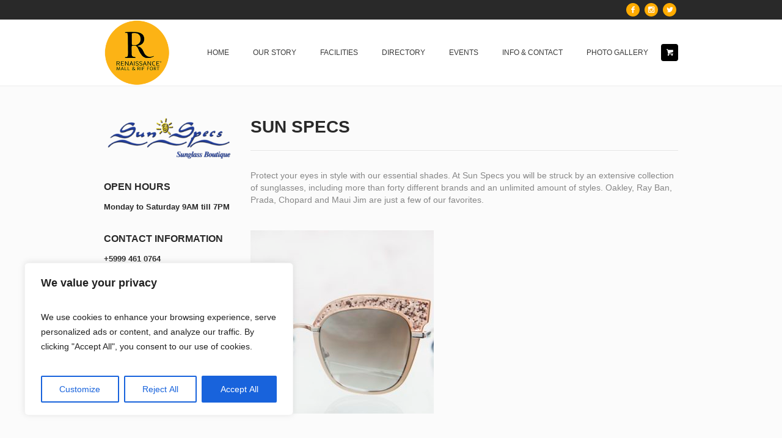

--- FILE ---
content_type: text/html; charset=UTF-8
request_url: https://www.shoprenaissancecuracao.com/sun-specs/
body_size: 20926
content:
<!DOCTYPE html>
<html lang="en-US" class="cmsmasters_html">
<head>
<meta charset="UTF-8" />
<meta name="viewport" content="width=device-width, initial-scale=1, maximum-scale=1" />
<meta name="format-detection" content="telephone=no" />
<link rel="profile" href="https://gmpg.org/xfn/11" />
<link rel="pingback" href="https://www.shoprenaissancecuracao.com/xmlrpc.php" />

<meta name='robots' content='index, follow, max-image-preview:large, max-snippet:-1, max-video-preview:-1' />
<link rel="alternate" hreflang="en-us" href="https://www.shoprenaissancecuracao.com/sun-specs/" />
<link rel="alternate" hreflang="x-default" href="https://www.shoprenaissancecuracao.com/sun-specs/" />

	<!-- This site is optimized with the Yoast SEO plugin v26.5 - https://yoast.com/wordpress/plugins/seo/ -->
	<title>Sun Specs - Renaissance Mall &amp; Rif Fort</title>
	<link rel="canonical" href="https://www.shoprenaissancecuracao.com/sun-specs/" />
	<meta property="og:locale" content="en_US" />
	<meta property="og:type" content="article" />
	<meta property="og:title" content="Sun Specs - Renaissance Mall &amp; Rif Fort" />
	<meta property="og:url" content="https://www.shoprenaissancecuracao.com/sun-specs/" />
	<meta property="og:site_name" content="Renaissance Mall &amp; Rif Fort" />
	<meta property="article:modified_time" content="2019-02-18T19:36:09+00:00" />
	<meta name="twitter:card" content="summary_large_image" />
	<meta name="twitter:label1" content="Est. reading time" />
	<meta name="twitter:data1" content="2 minutes" />
	<script type="application/ld+json" class="yoast-schema-graph">{"@context":"https://schema.org","@graph":[{"@type":"WebPage","@id":"https://www.shoprenaissancecuracao.com/sun-specs/","url":"https://www.shoprenaissancecuracao.com/sun-specs/","name":"Sun Specs - Renaissance Mall &amp; Rif Fort","isPartOf":{"@id":"https://www.shoprenaissancecuracao.com/?lang=nl/#website"},"datePublished":"2017-12-18T16:40:40+00:00","dateModified":"2019-02-18T19:36:09+00:00","breadcrumb":{"@id":"https://www.shoprenaissancecuracao.com/sun-specs/#breadcrumb"},"inLanguage":"en-US","potentialAction":[{"@type":"ReadAction","target":["https://www.shoprenaissancecuracao.com/sun-specs/"]}]},{"@type":"BreadcrumbList","@id":"https://www.shoprenaissancecuracao.com/sun-specs/#breadcrumb","itemListElement":[{"@type":"ListItem","position":1,"name":"Home","item":"https://www.shoprenaissancecuracao.com/"},{"@type":"ListItem","position":2,"name":"Sun Specs"}]},{"@type":"WebSite","@id":"https://www.shoprenaissancecuracao.com/?lang=nl/#website","url":"https://www.shoprenaissancecuracao.com/?lang=nl/","name":"Renaissance Mall &amp; Rif Fort","description":"Shopping Mall Curaçao","potentialAction":[{"@type":"SearchAction","target":{"@type":"EntryPoint","urlTemplate":"https://www.shoprenaissancecuracao.com/?lang=nl/?s={search_term_string}"},"query-input":{"@type":"PropertyValueSpecification","valueRequired":true,"valueName":"search_term_string"}}],"inLanguage":"en-US"}]}</script>
	<!-- / Yoast SEO plugin. -->


<link rel="alternate" type="application/rss+xml" title="Renaissance Mall &amp; Rif Fort &raquo; Feed" href="https://www.shoprenaissancecuracao.com/feed/" />
<link rel="alternate" type="text/calendar" title="Renaissance Mall &amp; Rif Fort &raquo; iCal Feed" href="https://www.shoprenaissancecuracao.com/events/?ical=1" />
<link rel="alternate" title="oEmbed (JSON)" type="application/json+oembed" href="https://www.shoprenaissancecuracao.com/wp-json/oembed/1.0/embed?url=https%3A%2F%2Fwww.shoprenaissancecuracao.com%2Fsun-specs%2F" />
<link rel="alternate" title="oEmbed (XML)" type="text/xml+oembed" href="https://www.shoprenaissancecuracao.com/wp-json/oembed/1.0/embed?url=https%3A%2F%2Fwww.shoprenaissancecuracao.com%2Fsun-specs%2F&#038;format=xml" />
<style id='wp-img-auto-sizes-contain-inline-css' type='text/css'>
img:is([sizes=auto i],[sizes^="auto," i]){contain-intrinsic-size:3000px 1500px}
/*# sourceURL=wp-img-auto-sizes-contain-inline-css */
</style>
<link rel='stylesheet' id='layerslider-css' href='https://www.shoprenaissancecuracao.com/wp-content/plugins/LayerSlider/assets/static/layerslider/css/layerslider.css?ver=8.1.2' type='text/css' media='all' />
<style id='wp-emoji-styles-inline-css' type='text/css'>

	img.wp-smiley, img.emoji {
		display: inline !important;
		border: none !important;
		box-shadow: none !important;
		height: 1em !important;
		width: 1em !important;
		margin: 0 0.07em !important;
		vertical-align: -0.1em !important;
		background: none !important;
		padding: 0 !important;
	}
/*# sourceURL=wp-emoji-styles-inline-css */
</style>
<link rel='stylesheet' id='wp-block-library-css' href='https://www.shoprenaissancecuracao.com/wp-includes/css/dist/block-library/style.min.css?ver=6.9' type='text/css' media='all' />
<link rel='stylesheet' id='wc-blocks-style-css' href='https://www.shoprenaissancecuracao.com/wp-content/plugins/woocommerce/assets/client/blocks/wc-blocks.css?ver=wc-10.4.3' type='text/css' media='all' />
<style id='global-styles-inline-css' type='text/css'>
:root{--wp--preset--aspect-ratio--square: 1;--wp--preset--aspect-ratio--4-3: 4/3;--wp--preset--aspect-ratio--3-4: 3/4;--wp--preset--aspect-ratio--3-2: 3/2;--wp--preset--aspect-ratio--2-3: 2/3;--wp--preset--aspect-ratio--16-9: 16/9;--wp--preset--aspect-ratio--9-16: 9/16;--wp--preset--color--black: #000000;--wp--preset--color--cyan-bluish-gray: #abb8c3;--wp--preset--color--white: #ffffff;--wp--preset--color--pale-pink: #f78da7;--wp--preset--color--vivid-red: #cf2e2e;--wp--preset--color--luminous-vivid-orange: #ff6900;--wp--preset--color--luminous-vivid-amber: #fcb900;--wp--preset--color--light-green-cyan: #7bdcb5;--wp--preset--color--vivid-green-cyan: #00d084;--wp--preset--color--pale-cyan-blue: #8ed1fc;--wp--preset--color--vivid-cyan-blue: #0693e3;--wp--preset--color--vivid-purple: #9b51e0;--wp--preset--color--color-1: #000000;--wp--preset--color--color-2: #ffffff;--wp--preset--color--color-3: #d43c18;--wp--preset--color--color-4: #5173a6;--wp--preset--color--color-5: #959595;--wp--preset--color--color-6: #c0c0c0;--wp--preset--color--color-7: #f4f4f4;--wp--preset--color--color-8: #e1e1e1;--wp--preset--gradient--vivid-cyan-blue-to-vivid-purple: linear-gradient(135deg,rgb(6,147,227) 0%,rgb(155,81,224) 100%);--wp--preset--gradient--light-green-cyan-to-vivid-green-cyan: linear-gradient(135deg,rgb(122,220,180) 0%,rgb(0,208,130) 100%);--wp--preset--gradient--luminous-vivid-amber-to-luminous-vivid-orange: linear-gradient(135deg,rgb(252,185,0) 0%,rgb(255,105,0) 100%);--wp--preset--gradient--luminous-vivid-orange-to-vivid-red: linear-gradient(135deg,rgb(255,105,0) 0%,rgb(207,46,46) 100%);--wp--preset--gradient--very-light-gray-to-cyan-bluish-gray: linear-gradient(135deg,rgb(238,238,238) 0%,rgb(169,184,195) 100%);--wp--preset--gradient--cool-to-warm-spectrum: linear-gradient(135deg,rgb(74,234,220) 0%,rgb(151,120,209) 20%,rgb(207,42,186) 40%,rgb(238,44,130) 60%,rgb(251,105,98) 80%,rgb(254,248,76) 100%);--wp--preset--gradient--blush-light-purple: linear-gradient(135deg,rgb(255,206,236) 0%,rgb(152,150,240) 100%);--wp--preset--gradient--blush-bordeaux: linear-gradient(135deg,rgb(254,205,165) 0%,rgb(254,45,45) 50%,rgb(107,0,62) 100%);--wp--preset--gradient--luminous-dusk: linear-gradient(135deg,rgb(255,203,112) 0%,rgb(199,81,192) 50%,rgb(65,88,208) 100%);--wp--preset--gradient--pale-ocean: linear-gradient(135deg,rgb(255,245,203) 0%,rgb(182,227,212) 50%,rgb(51,167,181) 100%);--wp--preset--gradient--electric-grass: linear-gradient(135deg,rgb(202,248,128) 0%,rgb(113,206,126) 100%);--wp--preset--gradient--midnight: linear-gradient(135deg,rgb(2,3,129) 0%,rgb(40,116,252) 100%);--wp--preset--font-size--small: 13px;--wp--preset--font-size--medium: 20px;--wp--preset--font-size--large: 36px;--wp--preset--font-size--x-large: 42px;--wp--preset--spacing--20: 0.44rem;--wp--preset--spacing--30: 0.67rem;--wp--preset--spacing--40: 1rem;--wp--preset--spacing--50: 1.5rem;--wp--preset--spacing--60: 2.25rem;--wp--preset--spacing--70: 3.38rem;--wp--preset--spacing--80: 5.06rem;--wp--preset--shadow--natural: 6px 6px 9px rgba(0, 0, 0, 0.2);--wp--preset--shadow--deep: 12px 12px 50px rgba(0, 0, 0, 0.4);--wp--preset--shadow--sharp: 6px 6px 0px rgba(0, 0, 0, 0.2);--wp--preset--shadow--outlined: 6px 6px 0px -3px rgb(255, 255, 255), 6px 6px rgb(0, 0, 0);--wp--preset--shadow--crisp: 6px 6px 0px rgb(0, 0, 0);}:where(.is-layout-flex){gap: 0.5em;}:where(.is-layout-grid){gap: 0.5em;}body .is-layout-flex{display: flex;}.is-layout-flex{flex-wrap: wrap;align-items: center;}.is-layout-flex > :is(*, div){margin: 0;}body .is-layout-grid{display: grid;}.is-layout-grid > :is(*, div){margin: 0;}:where(.wp-block-columns.is-layout-flex){gap: 2em;}:where(.wp-block-columns.is-layout-grid){gap: 2em;}:where(.wp-block-post-template.is-layout-flex){gap: 1.25em;}:where(.wp-block-post-template.is-layout-grid){gap: 1.25em;}.has-black-color{color: var(--wp--preset--color--black) !important;}.has-cyan-bluish-gray-color{color: var(--wp--preset--color--cyan-bluish-gray) !important;}.has-white-color{color: var(--wp--preset--color--white) !important;}.has-pale-pink-color{color: var(--wp--preset--color--pale-pink) !important;}.has-vivid-red-color{color: var(--wp--preset--color--vivid-red) !important;}.has-luminous-vivid-orange-color{color: var(--wp--preset--color--luminous-vivid-orange) !important;}.has-luminous-vivid-amber-color{color: var(--wp--preset--color--luminous-vivid-amber) !important;}.has-light-green-cyan-color{color: var(--wp--preset--color--light-green-cyan) !important;}.has-vivid-green-cyan-color{color: var(--wp--preset--color--vivid-green-cyan) !important;}.has-pale-cyan-blue-color{color: var(--wp--preset--color--pale-cyan-blue) !important;}.has-vivid-cyan-blue-color{color: var(--wp--preset--color--vivid-cyan-blue) !important;}.has-vivid-purple-color{color: var(--wp--preset--color--vivid-purple) !important;}.has-black-background-color{background-color: var(--wp--preset--color--black) !important;}.has-cyan-bluish-gray-background-color{background-color: var(--wp--preset--color--cyan-bluish-gray) !important;}.has-white-background-color{background-color: var(--wp--preset--color--white) !important;}.has-pale-pink-background-color{background-color: var(--wp--preset--color--pale-pink) !important;}.has-vivid-red-background-color{background-color: var(--wp--preset--color--vivid-red) !important;}.has-luminous-vivid-orange-background-color{background-color: var(--wp--preset--color--luminous-vivid-orange) !important;}.has-luminous-vivid-amber-background-color{background-color: var(--wp--preset--color--luminous-vivid-amber) !important;}.has-light-green-cyan-background-color{background-color: var(--wp--preset--color--light-green-cyan) !important;}.has-vivid-green-cyan-background-color{background-color: var(--wp--preset--color--vivid-green-cyan) !important;}.has-pale-cyan-blue-background-color{background-color: var(--wp--preset--color--pale-cyan-blue) !important;}.has-vivid-cyan-blue-background-color{background-color: var(--wp--preset--color--vivid-cyan-blue) !important;}.has-vivid-purple-background-color{background-color: var(--wp--preset--color--vivid-purple) !important;}.has-black-border-color{border-color: var(--wp--preset--color--black) !important;}.has-cyan-bluish-gray-border-color{border-color: var(--wp--preset--color--cyan-bluish-gray) !important;}.has-white-border-color{border-color: var(--wp--preset--color--white) !important;}.has-pale-pink-border-color{border-color: var(--wp--preset--color--pale-pink) !important;}.has-vivid-red-border-color{border-color: var(--wp--preset--color--vivid-red) !important;}.has-luminous-vivid-orange-border-color{border-color: var(--wp--preset--color--luminous-vivid-orange) !important;}.has-luminous-vivid-amber-border-color{border-color: var(--wp--preset--color--luminous-vivid-amber) !important;}.has-light-green-cyan-border-color{border-color: var(--wp--preset--color--light-green-cyan) !important;}.has-vivid-green-cyan-border-color{border-color: var(--wp--preset--color--vivid-green-cyan) !important;}.has-pale-cyan-blue-border-color{border-color: var(--wp--preset--color--pale-cyan-blue) !important;}.has-vivid-cyan-blue-border-color{border-color: var(--wp--preset--color--vivid-cyan-blue) !important;}.has-vivid-purple-border-color{border-color: var(--wp--preset--color--vivid-purple) !important;}.has-vivid-cyan-blue-to-vivid-purple-gradient-background{background: var(--wp--preset--gradient--vivid-cyan-blue-to-vivid-purple) !important;}.has-light-green-cyan-to-vivid-green-cyan-gradient-background{background: var(--wp--preset--gradient--light-green-cyan-to-vivid-green-cyan) !important;}.has-luminous-vivid-amber-to-luminous-vivid-orange-gradient-background{background: var(--wp--preset--gradient--luminous-vivid-amber-to-luminous-vivid-orange) !important;}.has-luminous-vivid-orange-to-vivid-red-gradient-background{background: var(--wp--preset--gradient--luminous-vivid-orange-to-vivid-red) !important;}.has-very-light-gray-to-cyan-bluish-gray-gradient-background{background: var(--wp--preset--gradient--very-light-gray-to-cyan-bluish-gray) !important;}.has-cool-to-warm-spectrum-gradient-background{background: var(--wp--preset--gradient--cool-to-warm-spectrum) !important;}.has-blush-light-purple-gradient-background{background: var(--wp--preset--gradient--blush-light-purple) !important;}.has-blush-bordeaux-gradient-background{background: var(--wp--preset--gradient--blush-bordeaux) !important;}.has-luminous-dusk-gradient-background{background: var(--wp--preset--gradient--luminous-dusk) !important;}.has-pale-ocean-gradient-background{background: var(--wp--preset--gradient--pale-ocean) !important;}.has-electric-grass-gradient-background{background: var(--wp--preset--gradient--electric-grass) !important;}.has-midnight-gradient-background{background: var(--wp--preset--gradient--midnight) !important;}.has-small-font-size{font-size: var(--wp--preset--font-size--small) !important;}.has-medium-font-size{font-size: var(--wp--preset--font-size--medium) !important;}.has-large-font-size{font-size: var(--wp--preset--font-size--large) !important;}.has-x-large-font-size{font-size: var(--wp--preset--font-size--x-large) !important;}
/*# sourceURL=global-styles-inline-css */
</style>

<style id='classic-theme-styles-inline-css' type='text/css'>
/*! This file is auto-generated */
.wp-block-button__link{color:#fff;background-color:#32373c;border-radius:9999px;box-shadow:none;text-decoration:none;padding:calc(.667em + 2px) calc(1.333em + 2px);font-size:1.125em}.wp-block-file__button{background:#32373c;color:#fff;text-decoration:none}
/*# sourceURL=/wp-includes/css/classic-themes.min.css */
</style>
<link rel='stylesheet' id='ap-front-css' href='https://www.shoprenaissancecuracao.com/wp-content/plugins/alphabetic-pagination/css/front-style.css?ver=1769010385' type='text/css' media='all' />
<link rel='stylesheet' id='ap-mobile-css' href='https://www.shoprenaissancecuracao.com/wp-content/plugins/alphabetic-pagination/css/mobile.css?ver=1769010385' type='text/css' media='all' />
<link rel='stylesheet' id='contact-form-7-css' href='https://www.shoprenaissancecuracao.com/wp-content/plugins/contact-form-7/includes/css/styles.css?ver=6.1.4' type='text/css' media='all' />
<link rel='stylesheet' id='font-awesome-css' href='https://www.shoprenaissancecuracao.com/wp-content/plugins/import-facebook-events/assets/css/font-awesome.min.css?ver=1.8.7' type='text/css' media='all' />
<link rel='stylesheet' id='import-facebook-events-front-css' href='https://www.shoprenaissancecuracao.com/wp-content/plugins/import-facebook-events/assets/css/import-facebook-events.css?ver=1.8.7' type='text/css' media='all' />
<link rel='stylesheet' id='import-facebook-events-front-style2-css' href='https://www.shoprenaissancecuracao.com/wp-content/plugins/import-facebook-events/assets/css/grid-style2.css?ver=1.8.7' type='text/css' media='all' />
<style id='woocommerce-inline-inline-css' type='text/css'>
.woocommerce form .form-row .required { visibility: visible; }
/*# sourceURL=woocommerce-inline-inline-css */
</style>
<link rel='stylesheet' id='wpml-legacy-dropdown-0-css' href='https://www.shoprenaissancecuracao.com/wp-content/plugins/sitepress-multilingual-cms/templates/language-switchers/legacy-dropdown/style.min.css?ver=1' type='text/css' media='all' />
<link rel='stylesheet' id='mc4wp-form-basic-css' href='https://www.shoprenaissancecuracao.com/wp-content/plugins/mailchimp-for-wp/assets/css/form-basic.css?ver=4.10.9' type='text/css' media='all' />
<link rel='stylesheet' id='theme-style-css' href='https://www.shoprenaissancecuracao.com/wp-content/themes/mall/style.css?ver=1.0.0' type='text/css' media='screen, print' />
<link rel='stylesheet' id='theme-design-style-css' href='https://www.shoprenaissancecuracao.com/wp-content/themes/mall/css/style.css?ver=1.0.0' type='text/css' media='screen, print' />
<link rel='stylesheet' id='theme-adapt-css' href='https://www.shoprenaissancecuracao.com/wp-content/themes/mall/css/adaptive.css?ver=1.0.0' type='text/css' media='screen, print' />
<link rel='stylesheet' id='theme-retina-css' href='https://www.shoprenaissancecuracao.com/wp-content/themes/mall/css/retina.css?ver=1.0.0' type='text/css' media='screen' />
<link rel='stylesheet' id='theme-icons-css' href='https://www.shoprenaissancecuracao.com/wp-content/themes/mall/css/fontello.css?ver=1.0.0' type='text/css' media='screen' />
<link rel='stylesheet' id='theme-icons-custom-css' href='https://www.shoprenaissancecuracao.com/wp-content/themes/mall/css/fontello-custom.css?ver=1.0.0' type='text/css' media='screen' />
<link rel='stylesheet' id='animate-css' href='https://www.shoprenaissancecuracao.com/wp-content/themes/mall/css/animate.css?ver=1.0.0' type='text/css' media='screen' />
<link rel='stylesheet' id='theme-cmsmasters-woo-style-css' href='https://www.shoprenaissancecuracao.com/wp-content/themes/mall/css/cmsmasters-woo-style.css?ver=1.0.0' type='text/css' media='screen' />
<link rel='stylesheet' id='theme-cmsmasters-woo-adaptive-css' href='https://www.shoprenaissancecuracao.com/wp-content/themes/mall/css/cmsmasters-woo-adaptive.css?ver=1.0.0' type='text/css' media='screen' />
<link rel='stylesheet' id='theme-cmsmasters-events-v2-style-css' href='https://www.shoprenaissancecuracao.com/wp-content/themes/mall/css/cmsmasters-events-v2-style.css?ver=1.0.0' type='text/css' media='screen' />
<link rel='stylesheet' id='ilightbox-css' href='https://www.shoprenaissancecuracao.com/wp-content/themes/mall/css/ilightbox.css?ver=2.2.0' type='text/css' media='screen' />
<link rel='stylesheet' id='ilightbox-skin-dark-css' href='https://www.shoprenaissancecuracao.com/wp-content/themes/mall/css/ilightbox-skins/dark-skin.css?ver=2.2.0' type='text/css' media='screen' />
<link rel='stylesheet' id='theme-fonts-schemes-css' href='https://www.shoprenaissancecuracao.com/wp-content/uploads/cmsmasters_styles/mall.css?ver=1.0.0' type='text/css' media='screen' />
<link rel='stylesheet' id='mall-gutenberg-frontend-style-css' href='https://www.shoprenaissancecuracao.com/wp-content/themes/mall/gutenberg/css/frontend-style.css?ver=1.0.0' type='text/css' media='screen' />
<script type="text/javascript" id="cookie-law-info-js-extra">
/* <![CDATA[ */
var _ckyConfig = {"_ipData":[],"_assetsURL":"https://www.shoprenaissancecuracao.com/wp-content/plugins/cookie-law-info/lite/frontend/images/","_publicURL":"https://www.shoprenaissancecuracao.com","_expiry":"365","_categories":[{"name":"Necessary","slug":"necessary","isNecessary":true,"ccpaDoNotSell":true,"cookies":[],"active":true,"defaultConsent":{"gdpr":true,"ccpa":true}},{"name":"Functional","slug":"functional","isNecessary":false,"ccpaDoNotSell":true,"cookies":[],"active":true,"defaultConsent":{"gdpr":false,"ccpa":false}},{"name":"Analytics","slug":"analytics","isNecessary":false,"ccpaDoNotSell":true,"cookies":[],"active":true,"defaultConsent":{"gdpr":false,"ccpa":false}},{"name":"Performance","slug":"performance","isNecessary":false,"ccpaDoNotSell":true,"cookies":[],"active":true,"defaultConsent":{"gdpr":false,"ccpa":false}},{"name":"Advertisement","slug":"advertisement","isNecessary":false,"ccpaDoNotSell":true,"cookies":[],"active":true,"defaultConsent":{"gdpr":false,"ccpa":false}}],"_activeLaw":"gdpr","_rootDomain":"","_block":"1","_showBanner":"1","_bannerConfig":{"settings":{"type":"box","preferenceCenterType":"popup","position":"bottom-left","applicableLaw":"gdpr"},"behaviours":{"reloadBannerOnAccept":false,"loadAnalyticsByDefault":false,"animations":{"onLoad":"animate","onHide":"sticky"}},"config":{"revisitConsent":{"status":true,"tag":"revisit-consent","position":"bottom-left","meta":{"url":"#"},"styles":{"background-color":"#0056A7"},"elements":{"title":{"type":"text","tag":"revisit-consent-title","status":true,"styles":{"color":"#0056a7"}}}},"preferenceCenter":{"toggle":{"status":true,"tag":"detail-category-toggle","type":"toggle","states":{"active":{"styles":{"background-color":"#1863DC"}},"inactive":{"styles":{"background-color":"#D0D5D2"}}}}},"categoryPreview":{"status":false,"toggle":{"status":true,"tag":"detail-category-preview-toggle","type":"toggle","states":{"active":{"styles":{"background-color":"#1863DC"}},"inactive":{"styles":{"background-color":"#D0D5D2"}}}}},"videoPlaceholder":{"status":true,"styles":{"background-color":"#000000","border-color":"#000000","color":"#ffffff"}},"readMore":{"status":false,"tag":"readmore-button","type":"link","meta":{"noFollow":true,"newTab":true},"styles":{"color":"#1863DC","background-color":"transparent","border-color":"transparent"}},"showMore":{"status":true,"tag":"show-desc-button","type":"button","styles":{"color":"#1863DC"}},"showLess":{"status":true,"tag":"hide-desc-button","type":"button","styles":{"color":"#1863DC"}},"alwaysActive":{"status":true,"tag":"always-active","styles":{"color":"#008000"}},"manualLinks":{"status":true,"tag":"manual-links","type":"link","styles":{"color":"#1863DC"}},"auditTable":{"status":true},"optOption":{"status":true,"toggle":{"status":true,"tag":"optout-option-toggle","type":"toggle","states":{"active":{"styles":{"background-color":"#1863dc"}},"inactive":{"styles":{"background-color":"#FFFFFF"}}}}}}},"_version":"3.3.8","_logConsent":"1","_tags":[{"tag":"accept-button","styles":{"color":"#FFFFFF","background-color":"#1863DC","border-color":"#1863DC"}},{"tag":"reject-button","styles":{"color":"#1863DC","background-color":"transparent","border-color":"#1863DC"}},{"tag":"settings-button","styles":{"color":"#1863DC","background-color":"transparent","border-color":"#1863DC"}},{"tag":"readmore-button","styles":{"color":"#1863DC","background-color":"transparent","border-color":"transparent"}},{"tag":"donotsell-button","styles":{"color":"#1863DC","background-color":"transparent","border-color":"transparent"}},{"tag":"show-desc-button","styles":{"color":"#1863DC"}},{"tag":"hide-desc-button","styles":{"color":"#1863DC"}},{"tag":"cky-always-active","styles":[]},{"tag":"cky-link","styles":[]},{"tag":"accept-button","styles":{"color":"#FFFFFF","background-color":"#1863DC","border-color":"#1863DC"}},{"tag":"revisit-consent","styles":{"background-color":"#0056A7"}}],"_shortCodes":[{"key":"cky_readmore","content":"\u003Ca href=\"#\" class=\"cky-policy\" aria-label=\"Cookie Policy\" target=\"_blank\" rel=\"noopener\" data-cky-tag=\"readmore-button\"\u003ECookie Policy\u003C/a\u003E","tag":"readmore-button","status":false,"attributes":{"rel":"nofollow","target":"_blank"}},{"key":"cky_show_desc","content":"\u003Cbutton class=\"cky-show-desc-btn\" data-cky-tag=\"show-desc-button\" aria-label=\"Show more\"\u003EShow more\u003C/button\u003E","tag":"show-desc-button","status":true,"attributes":[]},{"key":"cky_hide_desc","content":"\u003Cbutton class=\"cky-show-desc-btn\" data-cky-tag=\"hide-desc-button\" aria-label=\"Show less\"\u003EShow less\u003C/button\u003E","tag":"hide-desc-button","status":true,"attributes":[]},{"key":"cky_optout_show_desc","content":"[cky_optout_show_desc]","tag":"optout-show-desc-button","status":true,"attributes":[]},{"key":"cky_optout_hide_desc","content":"[cky_optout_hide_desc]","tag":"optout-hide-desc-button","status":true,"attributes":[]},{"key":"cky_category_toggle_label","content":"[cky_{{status}}_category_label] [cky_preference_{{category_slug}}_title]","tag":"","status":true,"attributes":[]},{"key":"cky_enable_category_label","content":"Enable","tag":"","status":true,"attributes":[]},{"key":"cky_disable_category_label","content":"Disable","tag":"","status":true,"attributes":[]},{"key":"cky_video_placeholder","content":"\u003Cdiv class=\"video-placeholder-normal\" data-cky-tag=\"video-placeholder\" id=\"[UNIQUEID]\"\u003E\u003Cp class=\"video-placeholder-text-normal\" data-cky-tag=\"placeholder-title\"\u003EPlease accept cookies to access this content\u003C/p\u003E\u003C/div\u003E","tag":"","status":true,"attributes":[]},{"key":"cky_enable_optout_label","content":"Enable","tag":"","status":true,"attributes":[]},{"key":"cky_disable_optout_label","content":"Disable","tag":"","status":true,"attributes":[]},{"key":"cky_optout_toggle_label","content":"[cky_{{status}}_optout_label] [cky_optout_option_title]","tag":"","status":true,"attributes":[]},{"key":"cky_optout_option_title","content":"Do Not Sell or Share My Personal Information","tag":"","status":true,"attributes":[]},{"key":"cky_optout_close_label","content":"Close","tag":"","status":true,"attributes":[]},{"key":"cky_preference_close_label","content":"Close","tag":"","status":true,"attributes":[]}],"_rtl":"","_language":"en","_providersToBlock":[]};
var _ckyStyles = {"css":".cky-overlay{background: #000000; opacity: 0.4; position: fixed; top: 0; left: 0; width: 100%; height: 100%; z-index: 99999999;}.cky-hide{display: none;}.cky-btn-revisit-wrapper{display: flex; align-items: center; justify-content: center; background: #0056a7; width: 45px; height: 45px; border-radius: 50%; position: fixed; z-index: 999999; cursor: pointer;}.cky-revisit-bottom-left{bottom: 15px; left: 15px;}.cky-revisit-bottom-right{bottom: 15px; right: 15px;}.cky-btn-revisit-wrapper .cky-btn-revisit{display: flex; align-items: center; justify-content: center; background: none; border: none; cursor: pointer; position: relative; margin: 0; padding: 0;}.cky-btn-revisit-wrapper .cky-btn-revisit img{max-width: fit-content; margin: 0; height: 30px; width: 30px;}.cky-revisit-bottom-left:hover::before{content: attr(data-tooltip); position: absolute; background: #4e4b66; color: #ffffff; left: calc(100% + 7px); font-size: 12px; line-height: 16px; width: max-content; padding: 4px 8px; border-radius: 4px;}.cky-revisit-bottom-left:hover::after{position: absolute; content: \"\"; border: 5px solid transparent; left: calc(100% + 2px); border-left-width: 0; border-right-color: #4e4b66;}.cky-revisit-bottom-right:hover::before{content: attr(data-tooltip); position: absolute; background: #4e4b66; color: #ffffff; right: calc(100% + 7px); font-size: 12px; line-height: 16px; width: max-content; padding: 4px 8px; border-radius: 4px;}.cky-revisit-bottom-right:hover::after{position: absolute; content: \"\"; border: 5px solid transparent; right: calc(100% + 2px); border-right-width: 0; border-left-color: #4e4b66;}.cky-revisit-hide{display: none;}.cky-consent-container{position: fixed; width: 440px; box-sizing: border-box; z-index: 9999999; border-radius: 6px;}.cky-consent-container .cky-consent-bar{background: #ffffff; border: 1px solid; padding: 20px 26px; box-shadow: 0 -1px 10px 0 #acabab4d; border-radius: 6px;}.cky-box-bottom-left{bottom: 40px; left: 40px;}.cky-box-bottom-right{bottom: 40px; right: 40px;}.cky-box-top-left{top: 40px; left: 40px;}.cky-box-top-right{top: 40px; right: 40px;}.cky-custom-brand-logo-wrapper .cky-custom-brand-logo{width: 100px; height: auto; margin: 0 0 12px 0;}.cky-notice .cky-title{color: #212121; font-weight: 700; font-size: 18px; line-height: 24px; margin: 0 0 12px 0;}.cky-notice-des *,.cky-preference-content-wrapper *,.cky-accordion-header-des *,.cky-gpc-wrapper .cky-gpc-desc *{font-size: 14px;}.cky-notice-des{color: #212121; font-size: 14px; line-height: 24px; font-weight: 400;}.cky-notice-des img{height: 25px; width: 25px;}.cky-consent-bar .cky-notice-des p,.cky-gpc-wrapper .cky-gpc-desc p,.cky-preference-body-wrapper .cky-preference-content-wrapper p,.cky-accordion-header-wrapper .cky-accordion-header-des p,.cky-cookie-des-table li div:last-child p{color: inherit; margin-top: 0; overflow-wrap: break-word;}.cky-notice-des P:last-child,.cky-preference-content-wrapper p:last-child,.cky-cookie-des-table li div:last-child p:last-child,.cky-gpc-wrapper .cky-gpc-desc p:last-child{margin-bottom: 0;}.cky-notice-des a.cky-policy,.cky-notice-des button.cky-policy{font-size: 14px; color: #1863dc; white-space: nowrap; cursor: pointer; background: transparent; border: 1px solid; text-decoration: underline;}.cky-notice-des button.cky-policy{padding: 0;}.cky-notice-des a.cky-policy:focus-visible,.cky-notice-des button.cky-policy:focus-visible,.cky-preference-content-wrapper .cky-show-desc-btn:focus-visible,.cky-accordion-header .cky-accordion-btn:focus-visible,.cky-preference-header .cky-btn-close:focus-visible,.cky-switch input[type=\"checkbox\"]:focus-visible,.cky-footer-wrapper a:focus-visible,.cky-btn:focus-visible{outline: 2px solid #1863dc; outline-offset: 2px;}.cky-btn:focus:not(:focus-visible),.cky-accordion-header .cky-accordion-btn:focus:not(:focus-visible),.cky-preference-content-wrapper .cky-show-desc-btn:focus:not(:focus-visible),.cky-btn-revisit-wrapper .cky-btn-revisit:focus:not(:focus-visible),.cky-preference-header .cky-btn-close:focus:not(:focus-visible),.cky-consent-bar .cky-banner-btn-close:focus:not(:focus-visible){outline: 0;}button.cky-show-desc-btn:not(:hover):not(:active){color: #1863dc; background: transparent;}button.cky-accordion-btn:not(:hover):not(:active),button.cky-banner-btn-close:not(:hover):not(:active),button.cky-btn-revisit:not(:hover):not(:active),button.cky-btn-close:not(:hover):not(:active){background: transparent;}.cky-consent-bar button:hover,.cky-modal.cky-modal-open button:hover,.cky-consent-bar button:focus,.cky-modal.cky-modal-open button:focus{text-decoration: none;}.cky-notice-btn-wrapper{display: flex; justify-content: flex-start; align-items: center; flex-wrap: wrap; margin-top: 16px;}.cky-notice-btn-wrapper .cky-btn{text-shadow: none; box-shadow: none;}.cky-btn{flex: auto; max-width: 100%; font-size: 14px; font-family: inherit; line-height: 24px; padding: 8px; font-weight: 500; margin: 0 8px 0 0; border-radius: 2px; cursor: pointer; text-align: center; text-transform: none; min-height: 0;}.cky-btn:hover{opacity: 0.8;}.cky-btn-customize{color: #1863dc; background: transparent; border: 2px solid #1863dc;}.cky-btn-reject{color: #1863dc; background: transparent; border: 2px solid #1863dc;}.cky-btn-accept{background: #1863dc; color: #ffffff; border: 2px solid #1863dc;}.cky-btn:last-child{margin-right: 0;}@media (max-width: 576px){.cky-box-bottom-left{bottom: 0; left: 0;}.cky-box-bottom-right{bottom: 0; right: 0;}.cky-box-top-left{top: 0; left: 0;}.cky-box-top-right{top: 0; right: 0;}}@media (max-width: 440px){.cky-box-bottom-left, .cky-box-bottom-right, .cky-box-top-left, .cky-box-top-right{width: 100%; max-width: 100%;}.cky-consent-container .cky-consent-bar{padding: 20px 0;}.cky-custom-brand-logo-wrapper, .cky-notice .cky-title, .cky-notice-des, .cky-notice-btn-wrapper{padding: 0 24px;}.cky-notice-des{max-height: 40vh; overflow-y: scroll;}.cky-notice-btn-wrapper{flex-direction: column; margin-top: 0;}.cky-btn{width: 100%; margin: 10px 0 0 0;}.cky-notice-btn-wrapper .cky-btn-customize{order: 2;}.cky-notice-btn-wrapper .cky-btn-reject{order: 3;}.cky-notice-btn-wrapper .cky-btn-accept{order: 1; margin-top: 16px;}}@media (max-width: 352px){.cky-notice .cky-title{font-size: 16px;}.cky-notice-des *{font-size: 12px;}.cky-notice-des, .cky-btn{font-size: 12px;}}.cky-modal.cky-modal-open{display: flex; visibility: visible; -webkit-transform: translate(-50%, -50%); -moz-transform: translate(-50%, -50%); -ms-transform: translate(-50%, -50%); -o-transform: translate(-50%, -50%); transform: translate(-50%, -50%); top: 50%; left: 50%; transition: all 1s ease;}.cky-modal{box-shadow: 0 32px 68px rgba(0, 0, 0, 0.3); margin: 0 auto; position: fixed; max-width: 100%; background: #ffffff; top: 50%; box-sizing: border-box; border-radius: 6px; z-index: 999999999; color: #212121; -webkit-transform: translate(-50%, 100%); -moz-transform: translate(-50%, 100%); -ms-transform: translate(-50%, 100%); -o-transform: translate(-50%, 100%); transform: translate(-50%, 100%); visibility: hidden; transition: all 0s ease;}.cky-preference-center{max-height: 79vh; overflow: hidden; width: 845px; overflow: hidden; flex: 1 1 0; display: flex; flex-direction: column; border-radius: 6px;}.cky-preference-header{display: flex; align-items: center; justify-content: space-between; padding: 22px 24px; border-bottom: 1px solid;}.cky-preference-header .cky-preference-title{font-size: 18px; font-weight: 700; line-height: 24px;}.cky-preference-header .cky-btn-close{margin: 0; cursor: pointer; vertical-align: middle; padding: 0; background: none; border: none; width: auto; height: auto; min-height: 0; line-height: 0; text-shadow: none; box-shadow: none;}.cky-preference-header .cky-btn-close img{margin: 0; height: 10px; width: 10px;}.cky-preference-body-wrapper{padding: 0 24px; flex: 1; overflow: auto; box-sizing: border-box;}.cky-preference-content-wrapper,.cky-gpc-wrapper .cky-gpc-desc{font-size: 14px; line-height: 24px; font-weight: 400; padding: 12px 0;}.cky-preference-content-wrapper{border-bottom: 1px solid;}.cky-preference-content-wrapper img{height: 25px; width: 25px;}.cky-preference-content-wrapper .cky-show-desc-btn{font-size: 14px; font-family: inherit; color: #1863dc; text-decoration: none; line-height: 24px; padding: 0; margin: 0; white-space: nowrap; cursor: pointer; background: transparent; border-color: transparent; text-transform: none; min-height: 0; text-shadow: none; box-shadow: none;}.cky-accordion-wrapper{margin-bottom: 10px;}.cky-accordion{border-bottom: 1px solid;}.cky-accordion:last-child{border-bottom: none;}.cky-accordion .cky-accordion-item{display: flex; margin-top: 10px;}.cky-accordion .cky-accordion-body{display: none;}.cky-accordion.cky-accordion-active .cky-accordion-body{display: block; padding: 0 22px; margin-bottom: 16px;}.cky-accordion-header-wrapper{cursor: pointer; width: 100%;}.cky-accordion-item .cky-accordion-header{display: flex; justify-content: space-between; align-items: center;}.cky-accordion-header .cky-accordion-btn{font-size: 16px; font-family: inherit; color: #212121; line-height: 24px; background: none; border: none; font-weight: 700; padding: 0; margin: 0; cursor: pointer; text-transform: none; min-height: 0; text-shadow: none; box-shadow: none;}.cky-accordion-header .cky-always-active{color: #008000; font-weight: 600; line-height: 24px; font-size: 14px;}.cky-accordion-header-des{font-size: 14px; line-height: 24px; margin: 10px 0 16px 0;}.cky-accordion-chevron{margin-right: 22px; position: relative; cursor: pointer;}.cky-accordion-chevron-hide{display: none;}.cky-accordion .cky-accordion-chevron i::before{content: \"\"; position: absolute; border-right: 1.4px solid; border-bottom: 1.4px solid; border-color: inherit; height: 6px; width: 6px; -webkit-transform: rotate(-45deg); -moz-transform: rotate(-45deg); -ms-transform: rotate(-45deg); -o-transform: rotate(-45deg); transform: rotate(-45deg); transition: all 0.2s ease-in-out; top: 8px;}.cky-accordion.cky-accordion-active .cky-accordion-chevron i::before{-webkit-transform: rotate(45deg); -moz-transform: rotate(45deg); -ms-transform: rotate(45deg); -o-transform: rotate(45deg); transform: rotate(45deg);}.cky-audit-table{background: #f4f4f4; border-radius: 6px;}.cky-audit-table .cky-empty-cookies-text{color: inherit; font-size: 12px; line-height: 24px; margin: 0; padding: 10px;}.cky-audit-table .cky-cookie-des-table{font-size: 12px; line-height: 24px; font-weight: normal; padding: 15px 10px; border-bottom: 1px solid; border-bottom-color: inherit; margin: 0;}.cky-audit-table .cky-cookie-des-table:last-child{border-bottom: none;}.cky-audit-table .cky-cookie-des-table li{list-style-type: none; display: flex; padding: 3px 0;}.cky-audit-table .cky-cookie-des-table li:first-child{padding-top: 0;}.cky-cookie-des-table li div:first-child{width: 100px; font-weight: 600; word-break: break-word; word-wrap: break-word;}.cky-cookie-des-table li div:last-child{flex: 1; word-break: break-word; word-wrap: break-word; margin-left: 8px;}.cky-footer-shadow{display: block; width: 100%; height: 40px; background: linear-gradient(180deg, rgba(255, 255, 255, 0) 0%, #ffffff 100%); position: absolute; bottom: calc(100% - 1px);}.cky-footer-wrapper{position: relative;}.cky-prefrence-btn-wrapper{display: flex; flex-wrap: wrap; align-items: center; justify-content: center; padding: 22px 24px; border-top: 1px solid;}.cky-prefrence-btn-wrapper .cky-btn{flex: auto; max-width: 100%; text-shadow: none; box-shadow: none;}.cky-btn-preferences{color: #1863dc; background: transparent; border: 2px solid #1863dc;}.cky-preference-header,.cky-preference-body-wrapper,.cky-preference-content-wrapper,.cky-accordion-wrapper,.cky-accordion,.cky-accordion-wrapper,.cky-footer-wrapper,.cky-prefrence-btn-wrapper{border-color: inherit;}@media (max-width: 845px){.cky-modal{max-width: calc(100% - 16px);}}@media (max-width: 576px){.cky-modal{max-width: 100%;}.cky-preference-center{max-height: 100vh;}.cky-prefrence-btn-wrapper{flex-direction: column;}.cky-accordion.cky-accordion-active .cky-accordion-body{padding-right: 0;}.cky-prefrence-btn-wrapper .cky-btn{width: 100%; margin: 10px 0 0 0;}.cky-prefrence-btn-wrapper .cky-btn-reject{order: 3;}.cky-prefrence-btn-wrapper .cky-btn-accept{order: 1; margin-top: 0;}.cky-prefrence-btn-wrapper .cky-btn-preferences{order: 2;}}@media (max-width: 425px){.cky-accordion-chevron{margin-right: 15px;}.cky-notice-btn-wrapper{margin-top: 0;}.cky-accordion.cky-accordion-active .cky-accordion-body{padding: 0 15px;}}@media (max-width: 352px){.cky-preference-header .cky-preference-title{font-size: 16px;}.cky-preference-header{padding: 16px 24px;}.cky-preference-content-wrapper *, .cky-accordion-header-des *{font-size: 12px;}.cky-preference-content-wrapper, .cky-preference-content-wrapper .cky-show-more, .cky-accordion-header .cky-always-active, .cky-accordion-header-des, .cky-preference-content-wrapper .cky-show-desc-btn, .cky-notice-des a.cky-policy{font-size: 12px;}.cky-accordion-header .cky-accordion-btn{font-size: 14px;}}.cky-switch{display: flex;}.cky-switch input[type=\"checkbox\"]{position: relative; width: 44px; height: 24px; margin: 0; background: #d0d5d2; -webkit-appearance: none; border-radius: 50px; cursor: pointer; outline: 0; border: none; top: 0;}.cky-switch input[type=\"checkbox\"]:checked{background: #1863dc;}.cky-switch input[type=\"checkbox\"]:before{position: absolute; content: \"\"; height: 20px; width: 20px; left: 2px; bottom: 2px; border-radius: 50%; background-color: white; -webkit-transition: 0.4s; transition: 0.4s; margin: 0;}.cky-switch input[type=\"checkbox\"]:after{display: none;}.cky-switch input[type=\"checkbox\"]:checked:before{-webkit-transform: translateX(20px); -ms-transform: translateX(20px); transform: translateX(20px);}@media (max-width: 425px){.cky-switch input[type=\"checkbox\"]{width: 38px; height: 21px;}.cky-switch input[type=\"checkbox\"]:before{height: 17px; width: 17px;}.cky-switch input[type=\"checkbox\"]:checked:before{-webkit-transform: translateX(17px); -ms-transform: translateX(17px); transform: translateX(17px);}}.cky-consent-bar .cky-banner-btn-close{position: absolute; right: 9px; top: 5px; background: none; border: none; cursor: pointer; padding: 0; margin: 0; min-height: 0; line-height: 0; height: auto; width: auto; text-shadow: none; box-shadow: none;}.cky-consent-bar .cky-banner-btn-close img{height: 9px; width: 9px; margin: 0;}.cky-notice-group{font-size: 14px; line-height: 24px; font-weight: 400; color: #212121;}.cky-notice-btn-wrapper .cky-btn-do-not-sell{font-size: 14px; line-height: 24px; padding: 6px 0; margin: 0; font-weight: 500; background: none; border-radius: 2px; border: none; cursor: pointer; text-align: left; color: #1863dc; background: transparent; border-color: transparent; box-shadow: none; text-shadow: none;}.cky-consent-bar .cky-banner-btn-close:focus-visible,.cky-notice-btn-wrapper .cky-btn-do-not-sell:focus-visible,.cky-opt-out-btn-wrapper .cky-btn:focus-visible,.cky-opt-out-checkbox-wrapper input[type=\"checkbox\"].cky-opt-out-checkbox:focus-visible{outline: 2px solid #1863dc; outline-offset: 2px;}@media (max-width: 440px){.cky-consent-container{width: 100%;}}@media (max-width: 352px){.cky-notice-des a.cky-policy, .cky-notice-btn-wrapper .cky-btn-do-not-sell{font-size: 12px;}}.cky-opt-out-wrapper{padding: 12px 0;}.cky-opt-out-wrapper .cky-opt-out-checkbox-wrapper{display: flex; align-items: center;}.cky-opt-out-checkbox-wrapper .cky-opt-out-checkbox-label{font-size: 16px; font-weight: 700; line-height: 24px; margin: 0 0 0 12px; cursor: pointer;}.cky-opt-out-checkbox-wrapper input[type=\"checkbox\"].cky-opt-out-checkbox{background-color: #ffffff; border: 1px solid black; width: 20px; height: 18.5px; margin: 0; -webkit-appearance: none; position: relative; display: flex; align-items: center; justify-content: center; border-radius: 2px; cursor: pointer;}.cky-opt-out-checkbox-wrapper input[type=\"checkbox\"].cky-opt-out-checkbox:checked{background-color: #1863dc; border: none;}.cky-opt-out-checkbox-wrapper input[type=\"checkbox\"].cky-opt-out-checkbox:checked::after{left: 6px; bottom: 4px; width: 7px; height: 13px; border: solid #ffffff; border-width: 0 3px 3px 0; border-radius: 2px; -webkit-transform: rotate(45deg); -ms-transform: rotate(45deg); transform: rotate(45deg); content: \"\"; position: absolute; box-sizing: border-box;}.cky-opt-out-checkbox-wrapper.cky-disabled .cky-opt-out-checkbox-label,.cky-opt-out-checkbox-wrapper.cky-disabled input[type=\"checkbox\"].cky-opt-out-checkbox{cursor: no-drop;}.cky-gpc-wrapper{margin: 0 0 0 32px;}.cky-footer-wrapper .cky-opt-out-btn-wrapper{display: flex; flex-wrap: wrap; align-items: center; justify-content: center; padding: 22px 24px;}.cky-opt-out-btn-wrapper .cky-btn{flex: auto; max-width: 100%; text-shadow: none; box-shadow: none;}.cky-opt-out-btn-wrapper .cky-btn-cancel{border: 1px solid #dedfe0; background: transparent; color: #858585;}.cky-opt-out-btn-wrapper .cky-btn-confirm{background: #1863dc; color: #ffffff; border: 1px solid #1863dc;}@media (max-width: 352px){.cky-opt-out-checkbox-wrapper .cky-opt-out-checkbox-label{font-size: 14px;}.cky-gpc-wrapper .cky-gpc-desc, .cky-gpc-wrapper .cky-gpc-desc *{font-size: 12px;}.cky-opt-out-checkbox-wrapper input[type=\"checkbox\"].cky-opt-out-checkbox{width: 16px; height: 16px;}.cky-opt-out-checkbox-wrapper input[type=\"checkbox\"].cky-opt-out-checkbox:checked::after{left: 5px; bottom: 4px; width: 3px; height: 9px;}.cky-gpc-wrapper{margin: 0 0 0 28px;}}.video-placeholder-youtube{background-size: 100% 100%; background-position: center; background-repeat: no-repeat; background-color: #b2b0b059; position: relative; display: flex; align-items: center; justify-content: center; max-width: 100%;}.video-placeholder-text-youtube{text-align: center; align-items: center; padding: 10px 16px; background-color: #000000cc; color: #ffffff; border: 1px solid; border-radius: 2px; cursor: pointer;}.video-placeholder-normal{background-image: url(\"/wp-content/plugins/cookie-law-info/lite/frontend/images/placeholder.svg\"); background-size: 80px; background-position: center; background-repeat: no-repeat; background-color: #b2b0b059; position: relative; display: flex; align-items: flex-end; justify-content: center; max-width: 100%;}.video-placeholder-text-normal{align-items: center; padding: 10px 16px; text-align: center; border: 1px solid; border-radius: 2px; cursor: pointer;}.cky-rtl{direction: rtl; text-align: right;}.cky-rtl .cky-banner-btn-close{left: 9px; right: auto;}.cky-rtl .cky-notice-btn-wrapper .cky-btn:last-child{margin-right: 8px;}.cky-rtl .cky-notice-btn-wrapper .cky-btn:first-child{margin-right: 0;}.cky-rtl .cky-notice-btn-wrapper{margin-left: 0; margin-right: 15px;}.cky-rtl .cky-prefrence-btn-wrapper .cky-btn{margin-right: 8px;}.cky-rtl .cky-prefrence-btn-wrapper .cky-btn:first-child{margin-right: 0;}.cky-rtl .cky-accordion .cky-accordion-chevron i::before{border: none; border-left: 1.4px solid; border-top: 1.4px solid; left: 12px;}.cky-rtl .cky-accordion.cky-accordion-active .cky-accordion-chevron i::before{-webkit-transform: rotate(-135deg); -moz-transform: rotate(-135deg); -ms-transform: rotate(-135deg); -o-transform: rotate(-135deg); transform: rotate(-135deg);}@media (max-width: 768px){.cky-rtl .cky-notice-btn-wrapper{margin-right: 0;}}@media (max-width: 576px){.cky-rtl .cky-notice-btn-wrapper .cky-btn:last-child{margin-right: 0;}.cky-rtl .cky-prefrence-btn-wrapper .cky-btn{margin-right: 0;}.cky-rtl .cky-accordion.cky-accordion-active .cky-accordion-body{padding: 0 22px 0 0;}}@media (max-width: 425px){.cky-rtl .cky-accordion.cky-accordion-active .cky-accordion-body{padding: 0 15px 0 0;}}.cky-rtl .cky-opt-out-btn-wrapper .cky-btn{margin-right: 12px;}.cky-rtl .cky-opt-out-btn-wrapper .cky-btn:first-child{margin-right: 0;}.cky-rtl .cky-opt-out-checkbox-wrapper .cky-opt-out-checkbox-label{margin: 0 12px 0 0;}"};
//# sourceURL=cookie-law-info-js-extra
/* ]]> */
</script>
<script type="text/javascript" src="https://www.shoprenaissancecuracao.com/wp-content/plugins/cookie-law-info/lite/frontend/js/script.min.js?ver=3.3.8" id="cookie-law-info-js"></script>
<script type="text/javascript" src="https://www.shoprenaissancecuracao.com/wp-includes/js/jquery/jquery.min.js?ver=3.7.1" id="jquery-core-js"></script>
<script type="text/javascript" src="https://www.shoprenaissancecuracao.com/wp-includes/js/jquery/jquery-migrate.min.js?ver=3.4.1" id="jquery-migrate-js"></script>
<script type="text/javascript" id="layerslider-utils-js-extra">
/* <![CDATA[ */
var LS_Meta = {"v":"8.1.2","fixGSAP":"1"};
//# sourceURL=layerslider-utils-js-extra
/* ]]> */
</script>
<script type="text/javascript" src="https://www.shoprenaissancecuracao.com/wp-content/plugins/LayerSlider/assets/static/layerslider/js/layerslider.utils.js?ver=8.1.2" id="layerslider-utils-js"></script>
<script type="text/javascript" src="https://www.shoprenaissancecuracao.com/wp-content/plugins/LayerSlider/assets/static/layerslider/js/layerslider.kreaturamedia.jquery.js?ver=8.1.2" id="layerslider-js"></script>
<script type="text/javascript" src="https://www.shoprenaissancecuracao.com/wp-content/plugins/LayerSlider/assets/static/layerslider/js/layerslider.transitions.js?ver=8.1.2" id="layerslider-transitions-js"></script>
<script type="text/javascript" id="ap-front-js-extra">
/* <![CDATA[ */
var ap_object = {"ap_pro":"false","reset_theme":"dark","page_id":"11135","ap_lang":"english","ap_disable":"1"};
//# sourceURL=ap-front-js-extra
/* ]]> */
</script>
<script type="text/javascript" src="https://www.shoprenaissancecuracao.com/wp-content/plugins/alphabetic-pagination/js/scripts.js?ver=6.9" id="ap-front-js"></script>
<script type="text/javascript" id="ap-front-js-after">
/* <![CDATA[ */

			jQuery(document).ready(function($) {
			    
			setTimeout(function(){	
			//console.log(".ap_pagination");
			if($(".ap_pagination").length){
			$(".ap_pagination").eq(0).show();
			} }, 1000);
			
			});
			
//# sourceURL=ap-front-js-after
/* ]]> */
</script>
<script type="text/javascript" src="https://www.shoprenaissancecuracao.com/wp-content/plugins/alphabetic-pagination/js/jquery.blockUI.js?ver=6.9" id="jquery.blockUI-js"></script>
<script type="text/javascript" id="3d-flip-book-client-locale-loader-js-extra">
/* <![CDATA[ */
var FB3D_CLIENT_LOCALE = {"ajaxurl":"https://www.shoprenaissancecuracao.com/wp-admin/admin-ajax.php","dictionary":{"Table of contents":"Table of contents","Close":"Close","Bookmarks":"Bookmarks","Thumbnails":"Thumbnails","Search":"Search","Share":"Share","Facebook":"Facebook","Twitter":"Twitter","Email":"Email","Play":"Play","Previous page":"Previous page","Next page":"Next page","Zoom in":"Zoom in","Zoom out":"Zoom out","Fit view":"Fit view","Auto play":"Auto play","Full screen":"Full screen","More":"More","Smart pan":"Smart pan","Single page":"Single page","Sounds":"Sounds","Stats":"Stats","Print":"Print","Download":"Download","Goto first page":"Goto first page","Goto last page":"Goto last page"},"images":"https://www.shoprenaissancecuracao.com/wp-content/plugins/interactive-3d-flipbook-powered-physics-engine/assets/images/","jsData":{"urls":[],"posts":{"ids_mis":[],"ids":[]},"pages":[],"firstPages":[],"bookCtrlProps":[],"bookTemplates":[]},"key":"3d-flip-book","pdfJS":{"pdfJsLib":"https://www.shoprenaissancecuracao.com/wp-content/plugins/interactive-3d-flipbook-powered-physics-engine/assets/js/pdf.min.js?ver=4.3.136","pdfJsWorker":"https://www.shoprenaissancecuracao.com/wp-content/plugins/interactive-3d-flipbook-powered-physics-engine/assets/js/pdf.worker.js?ver=4.3.136","stablePdfJsLib":"https://www.shoprenaissancecuracao.com/wp-content/plugins/interactive-3d-flipbook-powered-physics-engine/assets/js/stable/pdf.min.js?ver=2.5.207","stablePdfJsWorker":"https://www.shoprenaissancecuracao.com/wp-content/plugins/interactive-3d-flipbook-powered-physics-engine/assets/js/stable/pdf.worker.js?ver=2.5.207","pdfJsCMapUrl":"https://www.shoprenaissancecuracao.com/wp-content/plugins/interactive-3d-flipbook-powered-physics-engine/assets/cmaps/"},"cacheurl":"https://www.shoprenaissancecuracao.com/wp-content/uploads/3d-flip-book/cache/","pluginsurl":"https://www.shoprenaissancecuracao.com/wp-content/plugins/","pluginurl":"https://www.shoprenaissancecuracao.com/wp-content/plugins/interactive-3d-flipbook-powered-physics-engine/","thumbnailSize":{"width":"150","height":"150"},"version":"1.16.17"};
//# sourceURL=3d-flip-book-client-locale-loader-js-extra
/* ]]> */
</script>
<script type="text/javascript" src="https://www.shoprenaissancecuracao.com/wp-content/plugins/interactive-3d-flipbook-powered-physics-engine/assets/js/client-locale-loader.js?ver=1.16.17" id="3d-flip-book-client-locale-loader-js" async="async" data-wp-strategy="async"></script>
<script type="text/javascript" src="https://www.shoprenaissancecuracao.com/wp-content/plugins/woocommerce/assets/js/jquery-blockui/jquery.blockUI.min.js?ver=2.7.0-wc.10.4.3" id="wc-jquery-blockui-js" defer="defer" data-wp-strategy="defer"></script>
<script type="text/javascript" id="wc-add-to-cart-js-extra">
/* <![CDATA[ */
var wc_add_to_cart_params = {"ajax_url":"/wp-admin/admin-ajax.php","wc_ajax_url":"/?wc-ajax=%%endpoint%%","i18n_view_cart":"View cart","cart_url":"https://www.shoprenaissancecuracao.com/cart/?lang=es","is_cart":"","cart_redirect_after_add":"no"};
//# sourceURL=wc-add-to-cart-js-extra
/* ]]> */
</script>
<script type="text/javascript" src="https://www.shoprenaissancecuracao.com/wp-content/plugins/woocommerce/assets/js/frontend/add-to-cart.min.js?ver=10.4.3" id="wc-add-to-cart-js" defer="defer" data-wp-strategy="defer"></script>
<script type="text/javascript" src="https://www.shoprenaissancecuracao.com/wp-content/plugins/woocommerce/assets/js/js-cookie/js.cookie.min.js?ver=2.1.4-wc.10.4.3" id="wc-js-cookie-js" defer="defer" data-wp-strategy="defer"></script>
<script type="text/javascript" id="woocommerce-js-extra">
/* <![CDATA[ */
var woocommerce_params = {"ajax_url":"/wp-admin/admin-ajax.php","wc_ajax_url":"/?wc-ajax=%%endpoint%%","i18n_password_show":"Show password","i18n_password_hide":"Hide password"};
//# sourceURL=woocommerce-js-extra
/* ]]> */
</script>
<script type="text/javascript" src="https://www.shoprenaissancecuracao.com/wp-content/plugins/woocommerce/assets/js/frontend/woocommerce.min.js?ver=10.4.3" id="woocommerce-js" defer="defer" data-wp-strategy="defer"></script>
<script type="text/javascript" src="https://www.shoprenaissancecuracao.com/wp-content/plugins/sitepress-multilingual-cms/templates/language-switchers/legacy-dropdown/script.min.js?ver=1" id="wpml-legacy-dropdown-0-js"></script>
<script type="text/javascript" src="https://www.shoprenaissancecuracao.com/wp-content/themes/mall/js/jsLibraries.min.js?ver=1.0.0" id="libs-js"></script>
<script type="text/javascript" src="https://www.shoprenaissancecuracao.com/wp-content/themes/mall/js/jquery.iLightBox.min.js?ver=2.2.0" id="iLightBox-js"></script>
<script type="text/javascript" id="wc-cart-fragments-js-extra">
/* <![CDATA[ */
var wc_cart_fragments_params = {"ajax_url":"/wp-admin/admin-ajax.php","wc_ajax_url":"/?wc-ajax=%%endpoint%%","cart_hash_key":"wc_cart_hash_385d2aaddbdcd8952ddc8d7f371d79b6-en","fragment_name":"wc_fragments_385d2aaddbdcd8952ddc8d7f371d79b6","request_timeout":"5000"};
//# sourceURL=wc-cart-fragments-js-extra
/* ]]> */
</script>
<script type="text/javascript" src="https://www.shoprenaissancecuracao.com/wp-content/plugins/woocommerce/assets/js/frontend/cart-fragments.min.js?ver=10.4.3" id="wc-cart-fragments-js" defer="defer" data-wp-strategy="defer"></script>
<meta name="generator" content="Powered by LayerSlider 8.1.2 - Build Heros, Sliders, and Popups. Create Animations and Beautiful, Rich Web Content as Easy as Never Before on WordPress." />
<!-- LayerSlider updates and docs at: https://layerslider.com -->
<link rel="https://api.w.org/" href="https://www.shoprenaissancecuracao.com/wp-json/" /><link rel="alternate" title="JSON" type="application/json" href="https://www.shoprenaissancecuracao.com/wp-json/wp/v2/pages/11135" /><link rel="EditURI" type="application/rsd+xml" title="RSD" href="https://www.shoprenaissancecuracao.com/xmlrpc.php?rsd" />
<meta name="generator" content="WordPress 6.9" />
<meta name="generator" content="WooCommerce 10.4.3" />
<link rel='shortlink' href='https://www.shoprenaissancecuracao.com/?p=11135' />
<meta name="generator" content="WPML ver:4.8.6 stt:1;" />
<style id="cky-style-inline">[data-cky-tag]{visibility:hidden;}</style><meta name="tec-api-version" content="v1"><meta name="tec-api-origin" content="https://www.shoprenaissancecuracao.com"><link rel="alternate" href="https://www.shoprenaissancecuracao.com/wp-json/tribe/events/v1/" /><style type="text/css">
	.header_top {
		height : 32px;
	}
	
	.header_mid {
		height : 108px;
	}
	
	.header_bot {
		height : 50px;
	}
	
	#page.cmsmasters_heading_after_header #middle, 
	#page.cmsmasters_heading_under_header #middle .headline .headline_outer {
		padding-top : 108px;
	}
	
	#page.cmsmasters_heading_after_header.enable_header_top #middle, 
	#page.cmsmasters_heading_under_header.enable_header_top #middle .headline .headline_outer {
		padding-top : 140px;
	}
	
	#page.cmsmasters_heading_after_header.enable_header_bottom #middle, 
	#page.cmsmasters_heading_under_header.enable_header_bottom #middle .headline .headline_outer {
		padding-top : 158px;
	}
	
	#page.cmsmasters_heading_after_header.enable_header_top.enable_header_bottom #middle, 
	#page.cmsmasters_heading_under_header.enable_header_top.enable_header_bottom #middle .headline .headline_outer {
		padding-top : 190px;
	}
	
	@media only screen and (max-width: 1024px) {
		.header_top,
		.header_mid,
		.header_bot {
			height : auto;
		}
		
		.header_mid .header_mid_inner > div {
			height : 108px;
		}
		
		.header_bot .header_bot_inner > div {
			height : 50px;
		}
		
		#page.cmsmasters_heading_after_header #middle, 
		#page.cmsmasters_heading_under_header #middle .headline .headline_outer, 
		#page.cmsmasters_heading_after_header.enable_header_top #middle, 
		#page.cmsmasters_heading_under_header.enable_header_top #middle .headline .headline_outer, 
		#page.cmsmasters_heading_after_header.enable_header_bottom #middle, 
		#page.cmsmasters_heading_under_header.enable_header_bottom #middle .headline .headline_outer, 
		#page.cmsmasters_heading_after_header.enable_header_top.enable_header_bottom #middle, 
		#page.cmsmasters_heading_under_header.enable_header_top.enable_header_bottom #middle .headline .headline_outer {
			padding-top : 0 !important;
		}
	}
	
	@media only screen and (max-width: 768px) {
		.header_mid .header_mid_inner > div, 
		.header_bot .header_bot_inner > div {
			height:auto;
		}
	}

	
	#page .cmsmasters_social_icon_color.cmsmasters_social_icon_1 {
		background-color:#ffab00;
	}
	
	
	#page .cmsmasters_social_icon_color.cmsmasters_social_icon_1:hover {
		background-color:#5b7dc1;
	}
	
	#page .cmsmasters_social_icon_color.cmsmasters_social_icon_2 {
		background-color:#ffab00;
	}
	
	
	#page .cmsmasters_social_icon_color.cmsmasters_social_icon_2:hover {
		background-color:#569ace;
	}
	
	#page .cmsmasters_social_icon_color.cmsmasters_social_icon_3 {
		background-color:#ffab00;
	}
	
	
	#page .cmsmasters_social_icon_color.cmsmasters_social_icon_3:hover {
		background-color:#28bfed;
	}</style>	<noscript><style>.woocommerce-product-gallery{ opacity: 1 !important; }</style></noscript>
	<meta name="generator" content="Powered by Slider Revolution 6.6.16 - responsive, Mobile-Friendly Slider Plugin for WordPress with comfortable drag and drop interface." />
<link rel="icon" href="https://www.shoprenaissancecuracao.com/wp-content/uploads/2017/11/cropped-LOGO-REN_Geel-01-32x32.png" sizes="32x32" />
<link rel="icon" href="https://www.shoprenaissancecuracao.com/wp-content/uploads/2017/11/cropped-LOGO-REN_Geel-01-192x192.png" sizes="192x192" />
<link rel="apple-touch-icon" href="https://www.shoprenaissancecuracao.com/wp-content/uploads/2017/11/cropped-LOGO-REN_Geel-01-180x180.png" />
<meta name="msapplication-TileImage" content="https://www.shoprenaissancecuracao.com/wp-content/uploads/2017/11/cropped-LOGO-REN_Geel-01-270x270.png" />
<script>function setREVStartSize(e){
			//window.requestAnimationFrame(function() {
				window.RSIW = window.RSIW===undefined ? window.innerWidth : window.RSIW;
				window.RSIH = window.RSIH===undefined ? window.innerHeight : window.RSIH;
				try {
					var pw = document.getElementById(e.c).parentNode.offsetWidth,
						newh;
					pw = pw===0 || isNaN(pw) || (e.l=="fullwidth" || e.layout=="fullwidth") ? window.RSIW : pw;
					e.tabw = e.tabw===undefined ? 0 : parseInt(e.tabw);
					e.thumbw = e.thumbw===undefined ? 0 : parseInt(e.thumbw);
					e.tabh = e.tabh===undefined ? 0 : parseInt(e.tabh);
					e.thumbh = e.thumbh===undefined ? 0 : parseInt(e.thumbh);
					e.tabhide = e.tabhide===undefined ? 0 : parseInt(e.tabhide);
					e.thumbhide = e.thumbhide===undefined ? 0 : parseInt(e.thumbhide);
					e.mh = e.mh===undefined || e.mh=="" || e.mh==="auto" ? 0 : parseInt(e.mh,0);
					if(e.layout==="fullscreen" || e.l==="fullscreen")
						newh = Math.max(e.mh,window.RSIH);
					else{
						e.gw = Array.isArray(e.gw) ? e.gw : [e.gw];
						for (var i in e.rl) if (e.gw[i]===undefined || e.gw[i]===0) e.gw[i] = e.gw[i-1];
						e.gh = e.el===undefined || e.el==="" || (Array.isArray(e.el) && e.el.length==0)? e.gh : e.el;
						e.gh = Array.isArray(e.gh) ? e.gh : [e.gh];
						for (var i in e.rl) if (e.gh[i]===undefined || e.gh[i]===0) e.gh[i] = e.gh[i-1];
											
						var nl = new Array(e.rl.length),
							ix = 0,
							sl;
						e.tabw = e.tabhide>=pw ? 0 : e.tabw;
						e.thumbw = e.thumbhide>=pw ? 0 : e.thumbw;
						e.tabh = e.tabhide>=pw ? 0 : e.tabh;
						e.thumbh = e.thumbhide>=pw ? 0 : e.thumbh;
						for (var i in e.rl) nl[i] = e.rl[i]<window.RSIW ? 0 : e.rl[i];
						sl = nl[0];
						for (var i in nl) if (sl>nl[i] && nl[i]>0) { sl = nl[i]; ix=i;}
						var m = pw>(e.gw[ix]+e.tabw+e.thumbw) ? 1 : (pw-(e.tabw+e.thumbw)) / (e.gw[ix]);
						newh =  (e.gh[ix] * m) + (e.tabh + e.thumbh);
					}
					var el = document.getElementById(e.c);
					if (el!==null && el) el.style.height = newh+"px";
					el = document.getElementById(e.c+"_wrapper");
					if (el!==null && el) {
						el.style.height = newh+"px";
						el.style.display = "block";
					}
				} catch(e){
					console.log("Failure at Presize of Slider:" + e)
				}
			//});
		  };</script>
<link rel='stylesheet' id='rs-plugin-settings-css' href='https://www.shoprenaissancecuracao.com/wp-content/plugins/revslider/public/assets/css/rs6.css?ver=6.6.16' type='text/css' media='all' />
<style id='rs-plugin-settings-inline-css' type='text/css'>
#rs-demo-id {}
/*# sourceURL=rs-plugin-settings-inline-css */
</style>
</head>
<body class="wp-singular page-template-default page page-id-11135 wp-theme-mall theme-mall woocommerce-no-js tribe-no-js">
	
<!-- _________________________ Start Page _________________________ -->
<div id="page" class="chrome_only cmsmasters_liquid fixed_header enable_header_top cmsmasters_heading_after_header cmsmasters_tribe_events_views_v2 cmsmasters_tribe_events_style_mode_tribe hfeed site">

<!-- _________________________ Start Main _________________________ -->
<div id="main">
	
<!-- _________________________ Start Header _________________________ -->
<header id="header">
			<div class="header_top" data-height="32">
			<div class="header_top_outer">
				<div class="header_top_inner">
				<div class="header_top_right">
<div class="social_wrap">
	<div class="social_wrap_inner">
		<ul>
			<li>
				<a href="https://www.facebook.com/RenaissanceMallRifFort/" class="cmsmasters_social_icon cmsmasters_social_icon_1 cmsmasters-icon-facebook-1 cmsmasters_social_icon_color" title="Facebook" target="_blank"></a>
			</li>
			<li>
				<a href="https://www.instagram.com/renaissancemallcuracao/" class="cmsmasters_social_icon cmsmasters_social_icon_2 cmsmasters-icon-instagram cmsmasters_social_icon_color" title="Instagram" target="_blank"></a>
			</li>
			<li>
				<a href="https://twitter.com/Renmallcuracao" class="cmsmasters_social_icon cmsmasters_social_icon_3 cmsmasters-icon-twitter cmsmasters_social_icon_color" title="Twitter" target="_blank"></a>
			</li>
		</ul>
	</div>
</div></div>				</div>
			</div>
			<div class="header_top_but closed">
				<span class="cmsmasters_theme_icon_slide_bottom"></span>
			</div>
		</div>
		<div class="header_mid" data-height="108">
		<div class="header_mid_outer">
			<div class="header_mid_inner">
				<div class="logo_wrap">
					
<style type="text/css">
	.header_mid .header_mid_inner .logo_wrap {
		width : 108px;
	}
</style>
<a href="https://www.shoprenaissancecuracao.com/" title="Renaissance Mall &amp; Rif Fort" class="logo">
	<img src="https://www.shoprenaissancecuracao.com/wp-content/uploads/2017/11/LOGO-REN_Geel-01.png" alt="Renaissance Mall &amp; Rif Fort" />
<style type="text/css">
	.header_mid_inner .logo img.logo_retina {
		width : 100px;
		max-width : 100px;
	}
</style>
<img class="logo_retina" src="https://www.shoprenaissancecuracao.com/wp-content/uploads/2017/11/LOGO-REN_Geel-01.png" alt="Renaissance Mall &amp; Rif Fort" width="100" height="100" /></a>
				</div>
			
			<div class="cmsmasters_dynamic_cart_wrap"><div class="cmsmasters_dynamic_cart"><a href="javascript:void(0)" class="cmsmasters_dynamic_cart_button cmsmasters_theme_icon_basket"></a><div class="widget_shopping_cart_content"></div></div></div>				<div class="resp_mid_nav_wrap">
					<div class="resp_mid_nav_outer">
						<a class="responsive_nav resp_mid_nav cmsmasters_theme_icon_resp_nav" href="javascript:void(0);"></a>
						<a href="https://www.shoprenaissancecuracao.com/cart/?lang=es" class="cmsmasters_header_cart_link cmsmasters_theme_icon_basket"></a>					</div>
				</div>
							
							<!-- _________________________ Start Navigation _________________________ -->
				<div class="mid_nav_wrap">
					<nav role="navigation">
						<div class="menu-home-container"><ul id="navigation" class="mid_nav navigation"><li id="menu-item-9422" class="menu-item menu-item-type-post_type menu-item-object-page menu-item-home menu-item-9422 menu-item-depth-0"><a href="https://www.shoprenaissancecuracao.com/"><span class="nav_item_wrap"><span class="nav_title">Home</span></span></a></li>
<li id="menu-item-9377" class="menu-item menu-item-type-post_type menu-item-object-page menu-item-9377 menu-item-depth-0"><a href="https://www.shoprenaissancecuracao.com/about/"><span class="nav_item_wrap"><span class="nav_title">Our Story</span></span></a></li>
<li id="menu-item-9314" class="menu-item menu-item-type-custom menu-item-object-custom menu-item-has-children menu-item-9314 menu-item-depth-0"><a><span class="nav_item_wrap"><span class="nav_title">Facilities</span></span></a>
<ul class="sub-menu">
	<li id="menu-item-9427" class="menu-item menu-item-type-post_type menu-item-object-page menu-item-9427 menu-item-depth-1"><a href="https://www.shoprenaissancecuracao.com/shopping/"><span class="nav_item_wrap"><span class="nav_title">Shopping</span></span></a>	</li>
	<li id="menu-item-9424" class="menu-item menu-item-type-post_type menu-item-object-page menu-item-9424 menu-item-depth-1"><a href="https://www.shoprenaissancecuracao.com/food-drinks/"><span class="nav_item_wrap"><span class="nav_title">Food &#038; Drinks</span></span></a>	</li>
	<li id="menu-item-9425" class="menu-item menu-item-type-post_type menu-item-object-page menu-item-9425 menu-item-depth-1"><a href="https://www.shoprenaissancecuracao.com/entertainment/"><span class="nav_item_wrap"><span class="nav_title">Entertainment</span></span></a>	</li>
	<li id="menu-item-9666" class="menu-item menu-item-type-post_type menu-item-object-page menu-item-9666 menu-item-depth-1"><a href="https://www.shoprenaissancecuracao.com/services/"><span class="nav_item_wrap"><span class="nav_title">Services</span></span></a>	</li>
	<li id="menu-item-13602" class="menu-item menu-item-type-post_type menu-item-object-page menu-item-13602 menu-item-depth-1"><a href="https://www.shoprenaissancecuracao.com/gift-card/"><span class="nav_item_wrap"><span class="nav_title">GIFT CARD</span></span></a>	</li>
</ul>
</li>
<li id="menu-item-9662" class="menu-item menu-item-type-custom menu-item-object-custom menu-item-has-children menu-item-9662 menu-item-depth-0"><a href="#"><span class="nav_item_wrap"><span class="nav_title">Directory</span></span></a>
<ul class="sub-menu">
	<li id="menu-item-9959" class="menu-item menu-item-type-post_type menu-item-object-page menu-item-9959 menu-item-depth-1"><a href="https://www.shoprenaissancecuracao.com/store-directory/"><span class="nav_item_wrap"><span class="nav_title">Store Directory</span></span></a>	</li>
	<li id="menu-item-9664" class="menu-item menu-item-type-post_type menu-item-object-page menu-item-9664 menu-item-depth-1"><a href="https://www.shoprenaissancecuracao.com/floor-plan/"><span class="nav_item_wrap"><span class="nav_title">Floor Plan</span></span></a>	</li>
</ul>
</li>
<li id="menu-item-10415" class="menu-item menu-item-type-custom menu-item-object-custom menu-item-10415 menu-item-depth-0"><a href="http://www.shoprenaissancecuracao.com/events"><span class="nav_item_wrap"><span class="nav_title">Events</span></span></a></li>
<li id="menu-item-9444" class="menu-item menu-item-type-post_type menu-item-object-page menu-item-has-children menu-item-9444 menu-item-depth-0"><a href="https://www.shoprenaissancecuracao.com/info-contact/"><span class="nav_item_wrap"><span class="nav_title">Info &#038; Contact</span></span></a>
<ul class="sub-menu">
	<li id="menu-item-9665" class="menu-item menu-item-type-post_type menu-item-object-page menu-item-9665 menu-item-depth-1"><a href="https://www.shoprenaissancecuracao.com/contacts/"><span class="nav_item_wrap"><span class="nav_title">How to Find Us</span></span></a>	</li>
	<li id="menu-item-9445" class="menu-item menu-item-type-post_type menu-item-object-page menu-item-9445 menu-item-depth-1"><a href="https://www.shoprenaissancecuracao.com/new-tenants/"><span class="nav_item_wrap"><span class="nav_title">Rent with Us</span></span></a>	</li>
</ul>
</li>
<li id="menu-item-9495" class="menu-item menu-item-type-post_type menu-item-object-page menu-item-has-children menu-item-9495 menu-item-depth-0"><a href="https://www.shoprenaissancecuracao.com/photo-gallery/"><span class="nav_item_wrap"><span class="nav_title">Photo Gallery</span></span></a>
<ul class="sub-menu">
	<li id="menu-item-10056" class="menu-item menu-item-type-post_type menu-item-object-page menu-item-10056 menu-item-depth-1"><a href="https://www.shoprenaissancecuracao.com/renaissance-shopping-mall-360-tour/"><span class="nav_item_wrap"><span class="nav_title">Shopping Mall 360 Tour</span></span></a>	</li>
</ul>
</li>
</ul></div>					</nav>
				</div>
				<!-- _________________________ Finish Navigation _________________________ -->
						</div>
		</div>
	</div>
</header>
<!-- _________________________ Finish Header _________________________ -->

	
<!-- _________________________ Start Middle _________________________ -->
<div id="middle">
<style type="text/css">.headline_color {
				background-color:;
			}
			.headline_aligner, 
			.cmsmasters_breadcrumbs_aligner {
				min-height:80px;
			}
		</style>
		<div class="headline cmsmasters_color_scheme_default">
			<div class="headline_outer cmsmasters_headline_disabled">
				<div class="headline_color"></div></div>
		</div><div class="middle_inner">
<div class="content_wrap fullwidth">

<!--_________________________ Start Content _________________________ -->
<div class="middle_content entry"></div></div><style type="text/css"> 
#cmsmasters_row_6970f4d1330d37_16186714 .cmsmasters_row_outer_parent { 
	padding-top: 50px; 
} 

#cmsmasters_row_6970f4d1330d37_16186714 .cmsmasters_row_outer_parent { 
	padding-bottom: 55px; 
} 

 
#cmsmasters_heading_6970f4d13395f4_57976645 { 
	text-align:left; 
	margin-top:30px; 
	margin-bottom:10px; 
} 

#cmsmasters_heading_6970f4d13395f4_57976645 .cmsmasters_heading { 
	text-align:left; 
} 

#cmsmasters_heading_6970f4d13395f4_57976645 .cmsmasters_heading, #cmsmasters_heading_6970f4d13395f4_57976645 .cmsmasters_heading a { 
	font-weight:700; 
	font-style:normal; 
} 

#cmsmasters_heading_6970f4d13395f4_57976645 .cmsmasters_heading_divider { 
} 

 
#cmsmasters_heading_6970f4d133a5a7_31625494 { 
	text-align:left; 
	margin-top:0px; 
	margin-bottom:30px; 
} 

#cmsmasters_heading_6970f4d133a5a7_31625494 .cmsmasters_heading { 
	text-align:left; 
} 

#cmsmasters_heading_6970f4d133a5a7_31625494 .cmsmasters_heading, #cmsmasters_heading_6970f4d133a5a7_31625494 .cmsmasters_heading a { 
	font-weight:700; 
	font-style:normal; 
} 

#cmsmasters_heading_6970f4d133a5a7_31625494 .cmsmasters_heading_divider { 
} 

 
#cmsmasters_heading_6970f4d133b511_59982307 { 
	text-align:left; 
	margin-top:0px; 
	margin-bottom:10px; 
} 

#cmsmasters_heading_6970f4d133b511_59982307 .cmsmasters_heading { 
	text-align:left; 
} 

#cmsmasters_heading_6970f4d133b511_59982307 .cmsmasters_heading, #cmsmasters_heading_6970f4d133b511_59982307 .cmsmasters_heading a { 
	font-weight:700; 
	font-style:normal; 
} 

#cmsmasters_heading_6970f4d133b511_59982307 .cmsmasters_heading_divider { 
} 

 
#cmsmasters_heading_6970f4d133c576_70231727 { 
	text-align:left; 
	margin-top:0px; 
	margin-bottom:30px; 
} 

#cmsmasters_heading_6970f4d133c576_70231727 .cmsmasters_heading { 
	text-align:left; 
} 

#cmsmasters_heading_6970f4d133c576_70231727 .cmsmasters_heading, #cmsmasters_heading_6970f4d133c576_70231727 .cmsmasters_heading a { 
	font-weight:700; 
	font-style:normal; 
} 

#cmsmasters_heading_6970f4d133c576_70231727 .cmsmasters_heading_divider { 
} 

 
#cmsmasters_heading_6970f4d133d3b2_95208652 { 
	text-align:left; 
	margin-top:0px; 
	margin-bottom:10px; 
} 

#cmsmasters_heading_6970f4d133d3b2_95208652 .cmsmasters_heading { 
	text-align:left; 
} 

#cmsmasters_heading_6970f4d133d3b2_95208652 .cmsmasters_heading, #cmsmasters_heading_6970f4d133d3b2_95208652 .cmsmasters_heading a { 
	font-weight:700; 
	font-style:normal; 
} 

#cmsmasters_heading_6970f4d133d3b2_95208652 .cmsmasters_heading_divider { 
} 

 
#cmsmasters_heading_6970f4d133e278_68143348 { 
	text-align:left; 
	margin-top:0px; 
	margin-bottom:30px; 
} 

#cmsmasters_heading_6970f4d133e278_68143348 .cmsmasters_heading { 
	text-align:left; 
} 

#cmsmasters_heading_6970f4d133e278_68143348 .cmsmasters_heading, #cmsmasters_heading_6970f4d133e278_68143348 .cmsmasters_heading a { 
	font-weight:700; 
	font-style:normal; 
} 

#cmsmasters_heading_6970f4d133e278_68143348 .cmsmasters_heading_divider { 
} 

 
#cmsmasters_heading_6970f4d133f164_43766602 { 
	text-align:left; 
	margin-top:0px; 
	margin-bottom:10px; 
} 

#cmsmasters_heading_6970f4d133f164_43766602 .cmsmasters_heading { 
	text-align:left; 
} 

#cmsmasters_heading_6970f4d133f164_43766602 .cmsmasters_heading, #cmsmasters_heading_6970f4d133f164_43766602 .cmsmasters_heading a { 
	font-weight:700; 
	font-style:normal; 
} 

#cmsmasters_heading_6970f4d133f164_43766602 .cmsmasters_heading_divider { 
} 

 
#cmsmasters_heading_6970f4d1340179_71189800 { 
	text-align:left; 
	margin-top:0px; 
	margin-bottom:50px; 
} 

#cmsmasters_heading_6970f4d1340179_71189800 .cmsmasters_heading { 
	text-align:left; 
} 

#cmsmasters_heading_6970f4d1340179_71189800 .cmsmasters_heading, #cmsmasters_heading_6970f4d1340179_71189800 .cmsmasters_heading a { 
	font-weight:700; 
	font-style:normal; 
} 

#cmsmasters_heading_6970f4d1340179_71189800 .cmsmasters_heading_divider { 
} 

 
#cmsmasters_heading_6970f4d13452a6_96903186 { 
	text-align:left; 
	margin-top:0px; 
	margin-bottom:20px; 
} 

#cmsmasters_heading_6970f4d13452a6_96903186 .cmsmasters_heading { 
	text-align:left; 
} 

#cmsmasters_heading_6970f4d13452a6_96903186 .cmsmasters_heading, #cmsmasters_heading_6970f4d13452a6_96903186 .cmsmasters_heading a { 
	font-weight:700; 
	font-style:normal; 
} 

#cmsmasters_heading_6970f4d13452a6_96903186 .cmsmasters_heading_divider { 
} 

 
#cmsmasters_divider_6970f4d1346349_72932481 { 
	border-bottom-width:1px; 
	border-bottom-style:solid; 
	padding-top:0px; 
	margin-bottom:30px; 
} 
 
#cmsmasters_divider_6970f4d1347b35_58612248 { 
	border-bottom-width:0px; 
	border-bottom-style:solid; 
	padding-top:0px; 
	margin-bottom:20px; 
} 
</style><div id="cmsmasters_row_6970f4d1330d37_16186714" class="cmsmasters_row cmsmasters_color_scheme_default cmsmasters_row_top_default cmsmasters_row_bot_default cmsmasters_row_boxed">
<div class="cmsmasters_row_outer_parent">
<div class="cmsmasters_row_outer">
<div class="cmsmasters_row_inner">
<div class="cmsmasters_row_margin">
<div class="cmsmasters_column one_fourth">
<div class="cmsmasters_img  cmsmasters_image_n">
<img decoding="async" src="https://www.shoprenaissancecuracao.com/wp-content/uploads/2017/12/SunSpecs-300x100.png" />
</div>

<div id="cmsmasters_heading_6970f4d13395f4_57976645" class="cmsmasters_heading_wrap cmsmasters_heading_align_left">
	<h3 class="cmsmasters_heading">Open hours</h3>
</div>
<div id="cmsmasters_heading_6970f4d133a5a7_31625494" class="cmsmasters_heading_wrap cmsmasters_heading_align_left">
	<h5 class="cmsmasters_heading">Monday to Saturday 9AM till 7PM</h5>
</div>
<div id="cmsmasters_heading_6970f4d133b511_59982307" class="cmsmasters_heading_wrap cmsmasters_heading_align_left">
	<h3 class="cmsmasters_heading">Contact information</h3>
</div>
<div id="cmsmasters_heading_6970f4d133c576_70231727" class="cmsmasters_heading_wrap cmsmasters_heading_align_left">
	<h5 class="cmsmasters_heading">+5999 461 0764</h5>
</div>
<div id="cmsmasters_heading_6970f4d133d3b2_95208652" class="cmsmasters_heading_wrap cmsmasters_heading_align_left">
	<h3 class="cmsmasters_heading">E-mail</h3>
</div>
<div id="cmsmasters_heading_6970f4d133e278_68143348" class="cmsmasters_heading_wrap cmsmasters_heading_align_left">
	<h5 class="cmsmasters_heading"><a href="mailto:mila@sunspecs.net" target="_blank">mila@sunspecs.net</a></h5>
</div>
<div id="cmsmasters_heading_6970f4d133f164_43766602" class="cmsmasters_heading_wrap cmsmasters_heading_align_left">
	<h3 class="cmsmasters_heading">Facebook</h3>
</div>
<div id="cmsmasters_heading_6970f4d1340179_71189800" class="cmsmasters_heading_wrap cmsmasters_heading_align_left">
	<h5 class="cmsmasters_heading"><a href="https://www.facebook.com/Sun-Specs-Curacao-579984822148063/" target="_blank">facebook.com/Sun-Specs-Curacao</a></h5>
</div>
</div>
<div class="cmsmasters_column three_fourth">

<div id="cmsmasters_heading_6970f4d13452a6_96903186" class="cmsmasters_heading_wrap cmsmasters_heading_align_left">
	<h1 class="cmsmasters_heading">Sun Specs</h1>
</div>

<div id="cmsmasters_divider_6970f4d1346349_72932481" class="cmsmasters_divider cmsmasters_divider_width_long cmsmasters_divider_pos_center"></div>
<div class="cmsmasters_text">
<p>Protect your eyes in style with our essential shades. At Sun Specs you will be struck by an extensive collection of sunglasses, including more than forty different brands and an unlimited amount of styles. Oakley, Ray Ban, Prada, Chopard and Maui Jim are just a few of our favorites.</p>
</div>

<div id="cmsmasters_divider_6970f4d1347b35_58612248" class="cl"></div>
<div class="cmsmasters_img  cmsmasters_image_n">
<img decoding="async" src="https://www.shoprenaissancecuracao.com/wp-content/uploads/2017/12/Renais-sunspecs4-300x300.jpg" />
</div>
</div>
</div>
</div>
</div>
</div>
</div>

<div class="cl"></div><div class="content_wrap fullwidth">

<div class="middle_content entry"></div>
<!-- _________________________ Finish Content _________________________ -->

</div></div>
</div>
<!-- _________________________ Finish Middle _________________________ -->


<!-- _________________________ Start Bottom _________________________ -->
<div id="bottom" class="cmsmasters_color_scheme_first">
<div class="bottom_bg">
<div class="bottom_outer">
<div class="bottom_inner sidebar_layout_14141414">
<aside id="text-2" class="widget widget_text">			<div class="textwidget"><p><img src="https://www.shoprenaissancecuracao.com/wp-content/uploads/2017/11/LOGO-REN_Geel-01.png" alt="logo" width="100"></p>
</div>
		</aside><aside id="custom_html-4" class="widget_text widget widget_custom_html"><h3 class="widgettitle">Contact</h3><div class="textwidget custom-html-widget"><p>
Baden Powellweg 1, Otrobanda<br>
Willemstad, Curaçao	
</p>

<p>M: sales@curacaorenaissance.com<br>
P: +5999 435 5000</p>
</div></aside><aside id="custom_html-5" class="widget_text widget widget_custom_html"><h3 class="widgettitle">Parking</h3><div class="textwidget custom-html-widget"><p>Free parking available</p>
</div></aside><aside id="search-4" class="widget widget_search"><h3 class="widgettitle">What are you looking for?</h3>
<div class="search_bar_wrap">
	<form role="search" method="get" action="https://www.shoprenaissancecuracao.com/">
		<p class="search_field">
			<input name="s" placeholder="enter keywords" value="" type="search" />
		</p>
		<p class="search_button">
			<button type="submit" class="cmsmasters_theme_icon_search"></button>
		</p>
	<input type='hidden' name='lang' value='en' /></form>
</div>

</aside><aside id="custom_html-3" class="widget_text widget widget_custom_html"><div class="textwidget custom-html-widget"><div class="social"><a target="_blank" href="https://www.facebook.com/RenaissanceMallRifFort/" class="link share-facebook"><i class="icons fa fa-facebook"></i></a><a target="_blank" href="https://twitter.com/Renmallcuracao" class="link share-twitter"><i class="icons fa fa-twitter"></i></a><a target="_blank" href="https://www.instagram.com/renaissancemallcuracao/" class="link share-instagram"><i class="icons fa fa-instagram"></i></a></div></div></aside></div></div></div></div><!-- _________________________ Finish Bottom _________________________ -->

<a href="javascript:void(0);" id="slide_top" class="cmsmasters_theme_icon_slide_top"></a>
	</div>
<!-- _________________________ Finish Main _________________________ -->

<!-- _________________________ Start Footer _________________________ -->
<footer id="footer" role="contentinfo" class="cmsmasters_color_scheme_footer cmsmasters_footer_small">
	<div class="footer_inner">
	<div class="footer_nav_wrap"><nav><div class="menu-footer-container"><ul id="footer_nav" class="footer_nav"><li id="menu-item-9644" class="menu-item menu-item-type-post_type menu-item-object-page menu-item-9644"><a href="https://www.shoprenaissancecuracao.com/renaissance-shopping-mall-360-tour/">360° Tour</a></li>
<li id="menu-item-10062" class="menu-item menu-item-type-post_type menu-item-object-page menu-item-10062"><a href="https://www.shoprenaissancecuracao.com/shopping/">Shopping</a></li>
<li id="menu-item-10059" class="menu-item menu-item-type-post_type menu-item-object-page menu-item-10059"><a href="https://www.shoprenaissancecuracao.com/food-drinks/">Food &#038; Drinks</a></li>
<li id="menu-item-10057" class="menu-item menu-item-type-post_type menu-item-object-page menu-item-10057"><a href="https://www.shoprenaissancecuracao.com/entertainment/">Entertainment</a></li>
<li id="menu-item-10061" class="menu-item menu-item-type-post_type menu-item-object-page menu-item-10061"><a href="https://www.shoprenaissancecuracao.com/new-tenants/">Rent with Us</a></li>
<li id="menu-item-9308" class="menu-item menu-item-type-custom menu-item-object-custom menu-item-9308"><a href="http://www.shoprenaissancecuracao.com/info-contact/">Contact Us</a></li>
</ul></div></nav></div>		<span class="footer_copyright copyright">
		Renaissance Mall &amp; Rif Fort © 2018 / All Rights Reserved		</span>
	</div>
</footer>
<!-- _________________________ Finish Footer _________________________ -->

</div>
<span class="cmsmasters_responsive_width"></span>
<!-- _________________________ Finish Page _________________________ -->


		<script>
			window.RS_MODULES = window.RS_MODULES || {};
			window.RS_MODULES.modules = window.RS_MODULES.modules || {};
			window.RS_MODULES.waiting = window.RS_MODULES.waiting || [];
			window.RS_MODULES.defered = true;
			window.RS_MODULES.moduleWaiting = window.RS_MODULES.moduleWaiting || {};
			window.RS_MODULES.type = 'compiled';
		</script>
		<script type="speculationrules">
{"prefetch":[{"source":"document","where":{"and":[{"href_matches":"/*"},{"not":{"href_matches":["/wp-*.php","/wp-admin/*","/wp-content/uploads/*","/wp-content/*","/wp-content/plugins/*","/wp-content/themes/mall/*","/*\\?(.+)"]}},{"not":{"selector_matches":"a[rel~=\"nofollow\"]"}},{"not":{"selector_matches":".no-prefetch, .no-prefetch a"}}]},"eagerness":"conservative"}]}
</script>
<script type="text/javascript">
//<![CDATA[
//]]>
</script><script id="ckyBannerTemplate" type="text/template"><div class="cky-overlay cky-hide"></div><div class="cky-btn-revisit-wrapper cky-revisit-hide" data-cky-tag="revisit-consent" data-tooltip="Consent Preferences" style="background-color:#0056A7"> <button class="cky-btn-revisit" aria-label="Consent Preferences"> <img src="https://www.shoprenaissancecuracao.com/wp-content/plugins/cookie-law-info/lite/frontend/images/revisit.svg" alt="Revisit consent button"> </button></div><div class="cky-consent-container cky-hide" tabindex="0"> <div class="cky-consent-bar" data-cky-tag="notice" style="background-color:#FFFFFF;border-color:#F4F4F4">  <div class="cky-notice"> <p class="cky-title" role="heading" aria-level="1" data-cky-tag="title" style="color:#212121">We value your privacy</p><div class="cky-notice-group"> <div class="cky-notice-des" data-cky-tag="description" style="color:#212121"> <p>We use cookies to enhance your browsing experience, serve personalized ads or content, and analyze our traffic. By clicking "Accept All", you consent to our use of cookies.</p> </div><div class="cky-notice-btn-wrapper" data-cky-tag="notice-buttons"> <button class="cky-btn cky-btn-customize" aria-label="Customize" data-cky-tag="settings-button" style="color:#1863DC;background-color:transparent;border-color:#1863DC">Customize</button> <button class="cky-btn cky-btn-reject" aria-label="Reject All" data-cky-tag="reject-button" style="color:#1863DC;background-color:transparent;border-color:#1863DC">Reject All</button> <button class="cky-btn cky-btn-accept" aria-label="Accept All" data-cky-tag="accept-button" style="color:#FFFFFF;background-color:#1863DC;border-color:#1863DC">Accept All</button>  </div></div></div></div></div><div class="cky-modal" tabindex="0"> <div class="cky-preference-center" data-cky-tag="detail" style="color:#212121;background-color:#FFFFFF;border-color:#F4F4F4"> <div class="cky-preference-header"> <span class="cky-preference-title" role="heading" aria-level="1" data-cky-tag="detail-title" style="color:#212121">Customize Consent Preferences</span> <button class="cky-btn-close" aria-label="[cky_preference_close_label]" data-cky-tag="detail-close"> <img src="https://www.shoprenaissancecuracao.com/wp-content/plugins/cookie-law-info/lite/frontend/images/close.svg" alt="Close"> </button> </div><div class="cky-preference-body-wrapper"> <div class="cky-preference-content-wrapper" data-cky-tag="detail-description" style="color:#212121"> <p>We use cookies to help you navigate efficiently and perform certain functions. You will find detailed information about all cookies under each consent category below.</p><p>The cookies that are categorized as "Necessary" are stored on your browser as they are essential for enabling the basic functionalities of the site. </p><p>We also use third-party cookies that help us analyze how you use this website, store your preferences, and provide the content and advertisements that are relevant to you. These cookies will only be stored in your browser with your prior consent.</p><p>You can choose to enable or disable some or all of these cookies but disabling some of them may affect your browsing experience.</p> </div><div class="cky-accordion-wrapper" data-cky-tag="detail-categories"> <div class="cky-accordion" id="ckyDetailCategorynecessary"> <div class="cky-accordion-item"> <div class="cky-accordion-chevron"><i class="cky-chevron-right"></i></div> <div class="cky-accordion-header-wrapper"> <div class="cky-accordion-header"><button class="cky-accordion-btn" aria-label="Necessary" data-cky-tag="detail-category-title" style="color:#212121">Necessary</button><span class="cky-always-active">Always Active</span> <div class="cky-switch" data-cky-tag="detail-category-toggle"><input type="checkbox" id="ckySwitchnecessary"></div> </div> <div class="cky-accordion-header-des" data-cky-tag="detail-category-description" style="color:#212121"> <p>Necessary cookies are required to enable the basic features of this site, such as providing secure log-in or adjusting your consent preferences. These cookies do not store any personally identifiable data.</p></div> </div> </div> <div class="cky-accordion-body"> <div class="cky-audit-table" data-cky-tag="audit-table" style="color:#212121;background-color:#f4f4f4;border-color:#ebebeb"><p class="cky-empty-cookies-text">No cookies to display.</p></div> </div> </div><div class="cky-accordion" id="ckyDetailCategoryfunctional"> <div class="cky-accordion-item"> <div class="cky-accordion-chevron"><i class="cky-chevron-right"></i></div> <div class="cky-accordion-header-wrapper"> <div class="cky-accordion-header"><button class="cky-accordion-btn" aria-label="Functional" data-cky-tag="detail-category-title" style="color:#212121">Functional</button><span class="cky-always-active">Always Active</span> <div class="cky-switch" data-cky-tag="detail-category-toggle"><input type="checkbox" id="ckySwitchfunctional"></div> </div> <div class="cky-accordion-header-des" data-cky-tag="detail-category-description" style="color:#212121"> <p>Functional cookies help perform certain functionalities like sharing the content of the website on social media platforms, collecting feedback, and other third-party features.</p></div> </div> </div> <div class="cky-accordion-body"> <div class="cky-audit-table" data-cky-tag="audit-table" style="color:#212121;background-color:#f4f4f4;border-color:#ebebeb"><p class="cky-empty-cookies-text">No cookies to display.</p></div> </div> </div><div class="cky-accordion" id="ckyDetailCategoryanalytics"> <div class="cky-accordion-item"> <div class="cky-accordion-chevron"><i class="cky-chevron-right"></i></div> <div class="cky-accordion-header-wrapper"> <div class="cky-accordion-header"><button class="cky-accordion-btn" aria-label="Analytics" data-cky-tag="detail-category-title" style="color:#212121">Analytics</button><span class="cky-always-active">Always Active</span> <div class="cky-switch" data-cky-tag="detail-category-toggle"><input type="checkbox" id="ckySwitchanalytics"></div> </div> <div class="cky-accordion-header-des" data-cky-tag="detail-category-description" style="color:#212121"> <p>Analytical cookies are used to understand how visitors interact with the website. These cookies help provide information on metrics such as the number of visitors, bounce rate, traffic source, etc.</p></div> </div> </div> <div class="cky-accordion-body"> <div class="cky-audit-table" data-cky-tag="audit-table" style="color:#212121;background-color:#f4f4f4;border-color:#ebebeb"><p class="cky-empty-cookies-text">No cookies to display.</p></div> </div> </div><div class="cky-accordion" id="ckyDetailCategoryperformance"> <div class="cky-accordion-item"> <div class="cky-accordion-chevron"><i class="cky-chevron-right"></i></div> <div class="cky-accordion-header-wrapper"> <div class="cky-accordion-header"><button class="cky-accordion-btn" aria-label="Performance" data-cky-tag="detail-category-title" style="color:#212121">Performance</button><span class="cky-always-active">Always Active</span> <div class="cky-switch" data-cky-tag="detail-category-toggle"><input type="checkbox" id="ckySwitchperformance"></div> </div> <div class="cky-accordion-header-des" data-cky-tag="detail-category-description" style="color:#212121"> <p>Performance cookies are used to understand and analyze the key performance indexes of the website which helps in delivering a better user experience for the visitors.</p></div> </div> </div> <div class="cky-accordion-body"> <div class="cky-audit-table" data-cky-tag="audit-table" style="color:#212121;background-color:#f4f4f4;border-color:#ebebeb"><p class="cky-empty-cookies-text">No cookies to display.</p></div> </div> </div><div class="cky-accordion" id="ckyDetailCategoryadvertisement"> <div class="cky-accordion-item"> <div class="cky-accordion-chevron"><i class="cky-chevron-right"></i></div> <div class="cky-accordion-header-wrapper"> <div class="cky-accordion-header"><button class="cky-accordion-btn" aria-label="Advertisement" data-cky-tag="detail-category-title" style="color:#212121">Advertisement</button><span class="cky-always-active">Always Active</span> <div class="cky-switch" data-cky-tag="detail-category-toggle"><input type="checkbox" id="ckySwitchadvertisement"></div> </div> <div class="cky-accordion-header-des" data-cky-tag="detail-category-description" style="color:#212121"> <p>Advertisement cookies are used to provide visitors with customized advertisements based on the pages you visited previously and to analyze the effectiveness of the ad campaigns.</p></div> </div> </div> <div class="cky-accordion-body"> <div class="cky-audit-table" data-cky-tag="audit-table" style="color:#212121;background-color:#f4f4f4;border-color:#ebebeb"><p class="cky-empty-cookies-text">No cookies to display.</p></div> </div> </div> </div></div><div class="cky-footer-wrapper"> <span class="cky-footer-shadow"></span> <div class="cky-prefrence-btn-wrapper" data-cky-tag="detail-buttons"> <button class="cky-btn cky-btn-reject" aria-label="Reject All" data-cky-tag="detail-reject-button" style="color:#1863DC;background-color:transparent;border-color:#1863DC"> Reject All </button> <button class="cky-btn cky-btn-preferences" aria-label="Save My Preferences" data-cky-tag="detail-save-button" style="color:#1863DC;background-color:transparent;border-color:#1863DC"> Save My Preferences </button> <button class="cky-btn cky-btn-accept" aria-label="Accept All" data-cky-tag="detail-accept-button" style="color:#ffffff;background-color:#1863DC;border-color:#1863DC"> Accept All </button> </div></div></div></div></script>		<script>
		( function ( body ) {
			'use strict';
			body.className = body.className.replace( /\btribe-no-js\b/, 'tribe-js' );
		} )( document.body );
		</script>
		<script> /* <![CDATA[ */var tribe_l10n_datatables = {"aria":{"sort_ascending":": activate to sort column ascending","sort_descending":": activate to sort column descending"},"length_menu":"Show _MENU_ entries","empty_table":"No data available in table","info":"Showing _START_ to _END_ of _TOTAL_ entries","info_empty":"Showing 0 to 0 of 0 entries","info_filtered":"(filtered from _MAX_ total entries)","zero_records":"No matching records found","search":"Search:","all_selected_text":"All items on this page were selected. ","select_all_link":"Select all pages","clear_selection":"Clear Selection.","pagination":{"all":"All","next":"Next","previous":"Previous"},"select":{"rows":{"0":"","_":": Selected %d rows","1":": Selected 1 row"}},"datepicker":{"dayNames":["Sunday","Monday","Tuesday","Wednesday","Thursday","Friday","Saturday"],"dayNamesShort":["Sun","Mon","Tue","Wed","Thu","Fri","Sat"],"dayNamesMin":["S","M","T","W","T","F","S"],"monthNames":["January","February","March","April","May","June","July","August","September","October","November","December"],"monthNamesShort":["January","February","March","April","May","June","July","August","September","October","November","December"],"monthNamesMin":["Jan","Feb","Mar","Apr","May","Jun","Jul","Aug","Sep","Oct","Nov","Dec"],"nextText":"Next","prevText":"Prev","currentText":"Today","closeText":"Done","today":"Today","clear":"Clear"}};/* ]]> */ </script>	<script type='text/javascript'>
		(function () {
			var c = document.body.className;
			c = c.replace(/woocommerce-no-js/, 'woocommerce-js');
			document.body.className = c;
		})();
	</script>
	<script type="text/javascript" src="https://www.shoprenaissancecuracao.com/wp-content/plugins/the-events-calendar/common/build/js/user-agent.js?ver=da75d0bdea6dde3898df" id="tec-user-agent-js"></script>
<script type="text/javascript" src="https://www.shoprenaissancecuracao.com/wp-content/plugins/cmsmasters-mega-menu/js/jquery.megaMenu.js?ver=1.2.7" id="megamenu-js"></script>
<script type="text/javascript" src="https://www.shoprenaissancecuracao.com/wp-includes/js/dist/hooks.min.js?ver=dd5603f07f9220ed27f1" id="wp-hooks-js"></script>
<script type="text/javascript" src="https://www.shoprenaissancecuracao.com/wp-includes/js/dist/i18n.min.js?ver=c26c3dc7bed366793375" id="wp-i18n-js"></script>
<script type="text/javascript" id="wp-i18n-js-after">
/* <![CDATA[ */
wp.i18n.setLocaleData( { 'text direction\u0004ltr': [ 'ltr' ] } );
//# sourceURL=wp-i18n-js-after
/* ]]> */
</script>
<script type="text/javascript" src="https://www.shoprenaissancecuracao.com/wp-content/plugins/contact-form-7/includes/swv/js/index.js?ver=6.1.4" id="swv-js"></script>
<script type="text/javascript" id="contact-form-7-js-before">
/* <![CDATA[ */
var wpcf7 = {
    "api": {
        "root": "https:\/\/www.shoprenaissancecuracao.com\/wp-json\/",
        "namespace": "contact-form-7\/v1"
    }
};
//# sourceURL=contact-form-7-js-before
/* ]]> */
</script>
<script type="text/javascript" src="https://www.shoprenaissancecuracao.com/wp-content/plugins/contact-form-7/includes/js/index.js?ver=6.1.4" id="contact-form-7-js"></script>
<script type="text/javascript" src="https://www.shoprenaissancecuracao.com/wp-content/plugins/revslider/public/assets/js/rbtools.min.js?ver=6.6.16" defer async id="tp-tools-js"></script>
<script type="text/javascript" src="https://www.shoprenaissancecuracao.com/wp-content/plugins/revslider/public/assets/js/rs6.min.js?ver=6.6.16" defer async id="revmin-js"></script>
<script type="text/javascript" id="jLibs-js-extra">
/* <![CDATA[ */
var cmsmasters_jlibs = {"button_height":"-19"};
//# sourceURL=jLibs-js-extra
/* ]]> */
</script>
<script type="text/javascript" src="https://www.shoprenaissancecuracao.com/wp-content/themes/mall/js/jqueryLibraries.min.js?ver=1.0.0" id="jLibs-js"></script>
<script type="text/javascript" src="https://www.shoprenaissancecuracao.com/wp-content/themes/mall/js/scrollspy.js?ver=1.0.0" id="cmsmasters-scrollspy-js"></script>
<script type="text/javascript" id="script-js-extra">
/* <![CDATA[ */
var cmsmasters_script = {"theme_url":"https://www.shoprenaissancecuracao.com/wp-content/themes/mall","site_url":"https://www.shoprenaissancecuracao.com/","ajaxurl":"https://www.shoprenaissancecuracao.com/wp-admin/admin-ajax.php","nonce_ajax_like":"4e7b6269a7","primary_color":"#000000","ilightbox_skin":"dark","ilightbox_path":"vertical","ilightbox_infinite":"0","ilightbox_aspect_ratio":"1","ilightbox_mobile_optimizer":"1","ilightbox_max_scale":"1","ilightbox_min_scale":"0.2","ilightbox_inner_toolbar":"0","ilightbox_smart_recognition":"0","ilightbox_fullscreen_one_slide":"0","ilightbox_fullscreen_viewport":"center","ilightbox_controls_toolbar":"1","ilightbox_controls_arrows":"0","ilightbox_controls_fullscreen":"1","ilightbox_controls_thumbnail":"1","ilightbox_controls_keyboard":"1","ilightbox_controls_mousewheel":"1","ilightbox_controls_swipe":"1","ilightbox_controls_slideshow":"0","ilightbox_close_text":"Close","ilightbox_enter_fullscreen_text":"Enter Fullscreen (Shift+Enter)","ilightbox_exit_fullscreen_text":"Exit Fullscreen (Shift+Enter)","ilightbox_slideshow_text":"Slideshow","ilightbox_next_text":"Next","ilightbox_previous_text":"Previous","ilightbox_load_image_error":"An error occurred when trying to load photo.","ilightbox_load_contents_error":"An error occurred when trying to load contents.","ilightbox_missing_plugin_error":"The content your are attempting to view requires the \u003Ca href='{pluginspage}' target='_blank'\u003E{type} plugin\u003C\\/a\u003E."};
//# sourceURL=script-js-extra
/* ]]> */
</script>
<script type="text/javascript" src="https://www.shoprenaissancecuracao.com/wp-content/themes/mall/js/jquery.script.js?ver=1.0.0" id="script-js"></script>
<script type="text/javascript" src="https://www.shoprenaissancecuracao.com/wp-content/themes/mall/js/jquery.tweet.min.js?ver=1.3.1" id="twitter-js"></script>
<script type="text/javascript" id="cmsmasters-woo-script-js-extra">
/* <![CDATA[ */
var cmsmasters_woo_script = {"currency_symbol":"\u0192","thumbnail_image_width":"60","thumbnail_image_height":"60"};
//# sourceURL=cmsmasters-woo-script-js-extra
/* ]]> */
</script>
<script type="text/javascript" src="https://www.shoprenaissancecuracao.com/wp-content/themes/mall/js/jquery.cmsmasters-woo-script.js?ver=1.0.0" id="cmsmasters-woo-script-js"></script>
<script type="text/javascript" id="cart-widget-js-extra">
/* <![CDATA[ */
var actions = {"is_lang_switched":"0","force_reset":"0"};
//# sourceURL=cart-widget-js-extra
/* ]]> */
</script>
<script type="text/javascript" src="https://www.shoprenaissancecuracao.com/wp-content/plugins/woocommerce-multilingual/res/js/cart_widget.min.js?ver=5.5.3.1" id="cart-widget-js" defer="defer" data-wp-strategy="defer"></script>
<script type="text/javascript" src="https://www.shoprenaissancecuracao.com/wp-content/plugins/woocommerce/assets/js/sourcebuster/sourcebuster.min.js?ver=10.4.3" id="sourcebuster-js-js"></script>
<script type="text/javascript" id="wc-order-attribution-js-extra">
/* <![CDATA[ */
var wc_order_attribution = {"params":{"lifetime":1.0e-5,"session":30,"base64":false,"ajaxurl":"https://www.shoprenaissancecuracao.com/wp-admin/admin-ajax.php","prefix":"wc_order_attribution_","allowTracking":true},"fields":{"source_type":"current.typ","referrer":"current_add.rf","utm_campaign":"current.cmp","utm_source":"current.src","utm_medium":"current.mdm","utm_content":"current.cnt","utm_id":"current.id","utm_term":"current.trm","utm_source_platform":"current.plt","utm_creative_format":"current.fmt","utm_marketing_tactic":"current.tct","session_entry":"current_add.ep","session_start_time":"current_add.fd","session_pages":"session.pgs","session_count":"udata.vst","user_agent":"udata.uag"}};
//# sourceURL=wc-order-attribution-js-extra
/* ]]> */
</script>
<script type="text/javascript" src="https://www.shoprenaissancecuracao.com/wp-content/plugins/woocommerce/assets/js/frontend/order-attribution.min.js?ver=10.4.3" id="wc-order-attribution-js"></script>
<script id="wp-emoji-settings" type="application/json">
{"baseUrl":"https://s.w.org/images/core/emoji/17.0.2/72x72/","ext":".png","svgUrl":"https://s.w.org/images/core/emoji/17.0.2/svg/","svgExt":".svg","source":{"concatemoji":"https://www.shoprenaissancecuracao.com/wp-includes/js/wp-emoji-release.min.js?ver=6.9"}}
</script>
<script type="module">
/* <![CDATA[ */
/*! This file is auto-generated */
const a=JSON.parse(document.getElementById("wp-emoji-settings").textContent),o=(window._wpemojiSettings=a,"wpEmojiSettingsSupports"),s=["flag","emoji"];function i(e){try{var t={supportTests:e,timestamp:(new Date).valueOf()};sessionStorage.setItem(o,JSON.stringify(t))}catch(e){}}function c(e,t,n){e.clearRect(0,0,e.canvas.width,e.canvas.height),e.fillText(t,0,0);t=new Uint32Array(e.getImageData(0,0,e.canvas.width,e.canvas.height).data);e.clearRect(0,0,e.canvas.width,e.canvas.height),e.fillText(n,0,0);const a=new Uint32Array(e.getImageData(0,0,e.canvas.width,e.canvas.height).data);return t.every((e,t)=>e===a[t])}function p(e,t){e.clearRect(0,0,e.canvas.width,e.canvas.height),e.fillText(t,0,0);var n=e.getImageData(16,16,1,1);for(let e=0;e<n.data.length;e++)if(0!==n.data[e])return!1;return!0}function u(e,t,n,a){switch(t){case"flag":return n(e,"\ud83c\udff3\ufe0f\u200d\u26a7\ufe0f","\ud83c\udff3\ufe0f\u200b\u26a7\ufe0f")?!1:!n(e,"\ud83c\udde8\ud83c\uddf6","\ud83c\udde8\u200b\ud83c\uddf6")&&!n(e,"\ud83c\udff4\udb40\udc67\udb40\udc62\udb40\udc65\udb40\udc6e\udb40\udc67\udb40\udc7f","\ud83c\udff4\u200b\udb40\udc67\u200b\udb40\udc62\u200b\udb40\udc65\u200b\udb40\udc6e\u200b\udb40\udc67\u200b\udb40\udc7f");case"emoji":return!a(e,"\ud83e\u1fac8")}return!1}function f(e,t,n,a){let r;const o=(r="undefined"!=typeof WorkerGlobalScope&&self instanceof WorkerGlobalScope?new OffscreenCanvas(300,150):document.createElement("canvas")).getContext("2d",{willReadFrequently:!0}),s=(o.textBaseline="top",o.font="600 32px Arial",{});return e.forEach(e=>{s[e]=t(o,e,n,a)}),s}function r(e){var t=document.createElement("script");t.src=e,t.defer=!0,document.head.appendChild(t)}a.supports={everything:!0,everythingExceptFlag:!0},new Promise(t=>{let n=function(){try{var e=JSON.parse(sessionStorage.getItem(o));if("object"==typeof e&&"number"==typeof e.timestamp&&(new Date).valueOf()<e.timestamp+604800&&"object"==typeof e.supportTests)return e.supportTests}catch(e){}return null}();if(!n){if("undefined"!=typeof Worker&&"undefined"!=typeof OffscreenCanvas&&"undefined"!=typeof URL&&URL.createObjectURL&&"undefined"!=typeof Blob)try{var e="postMessage("+f.toString()+"("+[JSON.stringify(s),u.toString(),c.toString(),p.toString()].join(",")+"));",a=new Blob([e],{type:"text/javascript"});const r=new Worker(URL.createObjectURL(a),{name:"wpTestEmojiSupports"});return void(r.onmessage=e=>{i(n=e.data),r.terminate(),t(n)})}catch(e){}i(n=f(s,u,c,p))}t(n)}).then(e=>{for(const n in e)a.supports[n]=e[n],a.supports.everything=a.supports.everything&&a.supports[n],"flag"!==n&&(a.supports.everythingExceptFlag=a.supports.everythingExceptFlag&&a.supports[n]);var t;a.supports.everythingExceptFlag=a.supports.everythingExceptFlag&&!a.supports.flag,a.supports.everything||((t=a.source||{}).concatemoji?r(t.concatemoji):t.wpemoji&&t.twemoji&&(r(t.twemoji),r(t.wpemoji)))});
//# sourceURL=https://www.shoprenaissancecuracao.com/wp-includes/js/wp-emoji-loader.min.js
/* ]]> */
</script>
</body>
</html>
